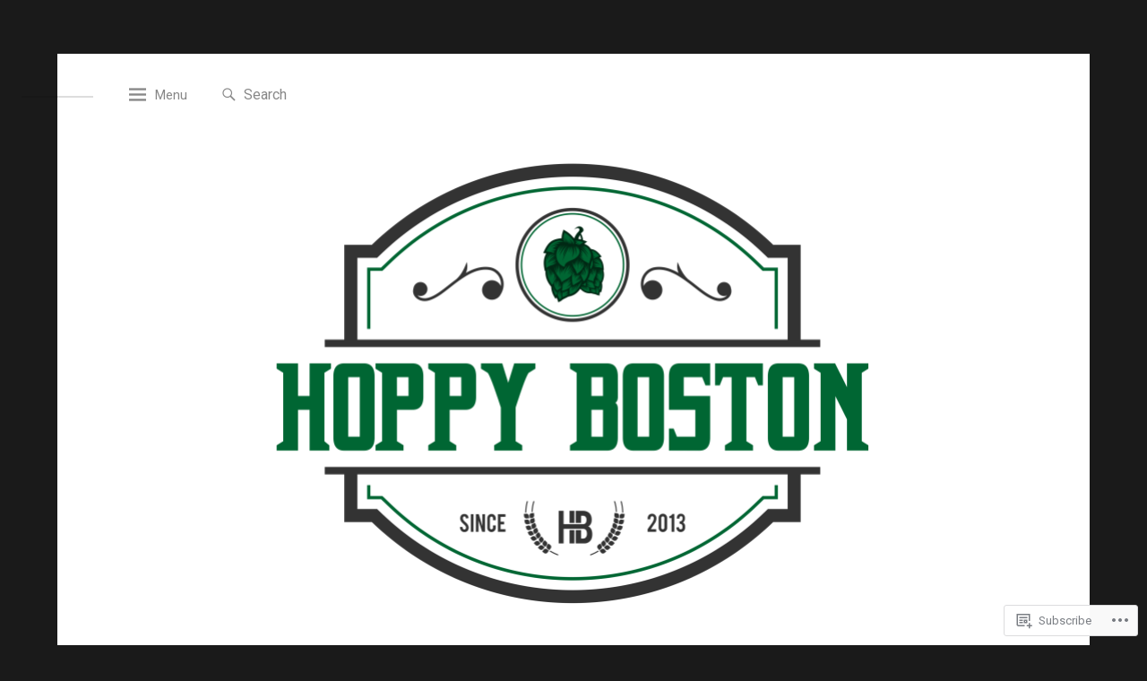

--- FILE ---
content_type: text/html; charset=UTF-8
request_url: https://hoppyboston.com/tag/devils-purse/
body_size: 21927
content:
<!DOCTYPE html>
<html lang="en">
<head>
<meta charset="UTF-8">
<meta name="viewport" content="width=device-width, initial-scale=1">
<link rel="profile" href="http://gmpg.org/xfn/11">

<title>Devil&#8217;s Purse &#8211; Hoppy Boston</title>
<meta name='robots' content='max-image-preview:large' />

<!-- Async WordPress.com Remote Login -->
<script id="wpcom_remote_login_js">
var wpcom_remote_login_extra_auth = '';
function wpcom_remote_login_remove_dom_node_id( element_id ) {
	var dom_node = document.getElementById( element_id );
	if ( dom_node ) { dom_node.parentNode.removeChild( dom_node ); }
}
function wpcom_remote_login_remove_dom_node_classes( class_name ) {
	var dom_nodes = document.querySelectorAll( '.' + class_name );
	for ( var i = 0; i < dom_nodes.length; i++ ) {
		dom_nodes[ i ].parentNode.removeChild( dom_nodes[ i ] );
	}
}
function wpcom_remote_login_final_cleanup() {
	wpcom_remote_login_remove_dom_node_classes( "wpcom_remote_login_msg" );
	wpcom_remote_login_remove_dom_node_id( "wpcom_remote_login_key" );
	wpcom_remote_login_remove_dom_node_id( "wpcom_remote_login_validate" );
	wpcom_remote_login_remove_dom_node_id( "wpcom_remote_login_js" );
	wpcom_remote_login_remove_dom_node_id( "wpcom_request_access_iframe" );
	wpcom_remote_login_remove_dom_node_id( "wpcom_request_access_styles" );
}

// Watch for messages back from the remote login
window.addEventListener( "message", function( e ) {
	if ( e.origin === "https://r-login.wordpress.com" ) {
		var data = {};
		try {
			data = JSON.parse( e.data );
		} catch( e ) {
			wpcom_remote_login_final_cleanup();
			return;
		}

		if ( data.msg === 'LOGIN' ) {
			// Clean up the login check iframe
			wpcom_remote_login_remove_dom_node_id( "wpcom_remote_login_key" );

			var id_regex = new RegExp( /^[0-9]+$/ );
			var token_regex = new RegExp( /^.*|.*|.*$/ );
			if (
				token_regex.test( data.token )
				&& id_regex.test( data.wpcomid )
			) {
				// We have everything we need to ask for a login
				var script = document.createElement( "script" );
				script.setAttribute( "id", "wpcom_remote_login_validate" );
				script.src = '/remote-login.php?wpcom_remote_login=validate'
					+ '&wpcomid=' + data.wpcomid
					+ '&token=' + encodeURIComponent( data.token )
					+ '&host=' + window.location.protocol
					+ '//' + window.location.hostname
					+ '&postid=3966'
					+ '&is_singular=';
				document.body.appendChild( script );
			}

			return;
		}

		// Safari ITP, not logged in, so redirect
		if ( data.msg === 'LOGIN-REDIRECT' ) {
			window.location = 'https://wordpress.com/log-in?redirect_to=' + window.location.href;
			return;
		}

		// Safari ITP, storage access failed, remove the request
		if ( data.msg === 'LOGIN-REMOVE' ) {
			var css_zap = 'html { -webkit-transition: margin-top 1s; transition: margin-top 1s; } /* 9001 */ html { margin-top: 0 !important; } * html body { margin-top: 0 !important; } @media screen and ( max-width: 782px ) { html { margin-top: 0 !important; } * html body { margin-top: 0 !important; } }';
			var style_zap = document.createElement( 'style' );
			style_zap.type = 'text/css';
			style_zap.appendChild( document.createTextNode( css_zap ) );
			document.body.appendChild( style_zap );

			var e = document.getElementById( 'wpcom_request_access_iframe' );
			e.parentNode.removeChild( e );

			document.cookie = 'wordpress_com_login_access=denied; path=/; max-age=31536000';

			return;
		}

		// Safari ITP
		if ( data.msg === 'REQUEST_ACCESS' ) {
			console.log( 'request access: safari' );

			// Check ITP iframe enable/disable knob
			if ( wpcom_remote_login_extra_auth !== 'safari_itp_iframe' ) {
				return;
			}

			// If we are in a "private window" there is no ITP.
			var private_window = false;
			try {
				var opendb = window.openDatabase( null, null, null, null );
			} catch( e ) {
				private_window = true;
			}

			if ( private_window ) {
				console.log( 'private window' );
				return;
			}

			var iframe = document.createElement( 'iframe' );
			iframe.id = 'wpcom_request_access_iframe';
			iframe.setAttribute( 'scrolling', 'no' );
			iframe.setAttribute( 'sandbox', 'allow-storage-access-by-user-activation allow-scripts allow-same-origin allow-top-navigation-by-user-activation' );
			iframe.src = 'https://r-login.wordpress.com/remote-login.php?wpcom_remote_login=request_access&origin=' + encodeURIComponent( data.origin ) + '&wpcomid=' + encodeURIComponent( data.wpcomid );

			var css = 'html { -webkit-transition: margin-top 1s; transition: margin-top 1s; } /* 9001 */ html { margin-top: 46px !important; } * html body { margin-top: 46px !important; } @media screen and ( max-width: 660px ) { html { margin-top: 71px !important; } * html body { margin-top: 71px !important; } #wpcom_request_access_iframe { display: block; height: 71px !important; } } #wpcom_request_access_iframe { border: 0px; height: 46px; position: fixed; top: 0; left: 0; width: 100%; min-width: 100%; z-index: 99999; background: #23282d; } ';

			var style = document.createElement( 'style' );
			style.type = 'text/css';
			style.id = 'wpcom_request_access_styles';
			style.appendChild( document.createTextNode( css ) );
			document.body.appendChild( style );

			document.body.appendChild( iframe );
		}

		if ( data.msg === 'DONE' ) {
			wpcom_remote_login_final_cleanup();
		}
	}
}, false );

// Inject the remote login iframe after the page has had a chance to load
// more critical resources
window.addEventListener( "DOMContentLoaded", function( e ) {
	var iframe = document.createElement( "iframe" );
	iframe.style.display = "none";
	iframe.setAttribute( "scrolling", "no" );
	iframe.setAttribute( "id", "wpcom_remote_login_key" );
	iframe.src = "https://r-login.wordpress.com/remote-login.php"
		+ "?wpcom_remote_login=key"
		+ "&origin=aHR0cHM6Ly9ob3BweWJvc3Rvbi5jb20%3D"
		+ "&wpcomid=57592753"
		+ "&time=" + Math.floor( Date.now() / 1000 );
	document.body.appendChild( iframe );
}, false );
</script>
<link rel='dns-prefetch' href='//s0.wp.com' />
<link rel='dns-prefetch' href='//fonts-api.wp.com' />
<link rel="alternate" type="application/rss+xml" title="Hoppy Boston &raquo; Feed" href="https://hoppyboston.com/feed/" />
<link rel="alternate" type="application/rss+xml" title="Hoppy Boston &raquo; Comments Feed" href="https://hoppyboston.com/comments/feed/" />
<link rel="alternate" type="application/rss+xml" title="Hoppy Boston &raquo; Devil&#039;s Purse Tag Feed" href="https://hoppyboston.com/tag/devils-purse/feed/" />
	<script type="text/javascript">
		/* <![CDATA[ */
		function addLoadEvent(func) {
			var oldonload = window.onload;
			if (typeof window.onload != 'function') {
				window.onload = func;
			} else {
				window.onload = function () {
					oldonload();
					func();
				}
			}
		}
		/* ]]> */
	</script>
	<link crossorigin='anonymous' rel='stylesheet' id='all-css-0-1' href='/wp-content/mu-plugins/likes/jetpack-likes.css?m=1743883414i&cssminify=yes' type='text/css' media='all' />
<style id='wp-emoji-styles-inline-css'>

	img.wp-smiley, img.emoji {
		display: inline !important;
		border: none !important;
		box-shadow: none !important;
		height: 1em !important;
		width: 1em !important;
		margin: 0 0.07em !important;
		vertical-align: -0.1em !important;
		background: none !important;
		padding: 0 !important;
	}
/*# sourceURL=wp-emoji-styles-inline-css */
</style>
<link crossorigin='anonymous' rel='stylesheet' id='all-css-2-1' href='/wp-content/plugins/gutenberg-core/v22.4.0/build/styles/block-library/style.min.css?m=1768935615i&cssminify=yes' type='text/css' media='all' />
<style id='wp-block-library-inline-css'>
.has-text-align-justify {
	text-align:justify;
}
.has-text-align-justify{text-align:justify;}

/*# sourceURL=wp-block-library-inline-css */
</style><style id='global-styles-inline-css'>
:root{--wp--preset--aspect-ratio--square: 1;--wp--preset--aspect-ratio--4-3: 4/3;--wp--preset--aspect-ratio--3-4: 3/4;--wp--preset--aspect-ratio--3-2: 3/2;--wp--preset--aspect-ratio--2-3: 2/3;--wp--preset--aspect-ratio--16-9: 16/9;--wp--preset--aspect-ratio--9-16: 9/16;--wp--preset--color--black: #000000;--wp--preset--color--cyan-bluish-gray: #abb8c3;--wp--preset--color--white: #ffffff;--wp--preset--color--pale-pink: #f78da7;--wp--preset--color--vivid-red: #cf2e2e;--wp--preset--color--luminous-vivid-orange: #ff6900;--wp--preset--color--luminous-vivid-amber: #fcb900;--wp--preset--color--light-green-cyan: #7bdcb5;--wp--preset--color--vivid-green-cyan: #00d084;--wp--preset--color--pale-cyan-blue: #8ed1fc;--wp--preset--color--vivid-cyan-blue: #0693e3;--wp--preset--color--vivid-purple: #9b51e0;--wp--preset--gradient--vivid-cyan-blue-to-vivid-purple: linear-gradient(135deg,rgb(6,147,227) 0%,rgb(155,81,224) 100%);--wp--preset--gradient--light-green-cyan-to-vivid-green-cyan: linear-gradient(135deg,rgb(122,220,180) 0%,rgb(0,208,130) 100%);--wp--preset--gradient--luminous-vivid-amber-to-luminous-vivid-orange: linear-gradient(135deg,rgb(252,185,0) 0%,rgb(255,105,0) 100%);--wp--preset--gradient--luminous-vivid-orange-to-vivid-red: linear-gradient(135deg,rgb(255,105,0) 0%,rgb(207,46,46) 100%);--wp--preset--gradient--very-light-gray-to-cyan-bluish-gray: linear-gradient(135deg,rgb(238,238,238) 0%,rgb(169,184,195) 100%);--wp--preset--gradient--cool-to-warm-spectrum: linear-gradient(135deg,rgb(74,234,220) 0%,rgb(151,120,209) 20%,rgb(207,42,186) 40%,rgb(238,44,130) 60%,rgb(251,105,98) 80%,rgb(254,248,76) 100%);--wp--preset--gradient--blush-light-purple: linear-gradient(135deg,rgb(255,206,236) 0%,rgb(152,150,240) 100%);--wp--preset--gradient--blush-bordeaux: linear-gradient(135deg,rgb(254,205,165) 0%,rgb(254,45,45) 50%,rgb(107,0,62) 100%);--wp--preset--gradient--luminous-dusk: linear-gradient(135deg,rgb(255,203,112) 0%,rgb(199,81,192) 50%,rgb(65,88,208) 100%);--wp--preset--gradient--pale-ocean: linear-gradient(135deg,rgb(255,245,203) 0%,rgb(182,227,212) 50%,rgb(51,167,181) 100%);--wp--preset--gradient--electric-grass: linear-gradient(135deg,rgb(202,248,128) 0%,rgb(113,206,126) 100%);--wp--preset--gradient--midnight: linear-gradient(135deg,rgb(2,3,129) 0%,rgb(40,116,252) 100%);--wp--preset--font-size--small: 13px;--wp--preset--font-size--medium: 20px;--wp--preset--font-size--large: 36px;--wp--preset--font-size--x-large: 42px;--wp--preset--font-family--albert-sans: 'Albert Sans', sans-serif;--wp--preset--font-family--alegreya: Alegreya, serif;--wp--preset--font-family--arvo: Arvo, serif;--wp--preset--font-family--bodoni-moda: 'Bodoni Moda', serif;--wp--preset--font-family--bricolage-grotesque: 'Bricolage Grotesque', sans-serif;--wp--preset--font-family--cabin: Cabin, sans-serif;--wp--preset--font-family--chivo: Chivo, sans-serif;--wp--preset--font-family--commissioner: Commissioner, sans-serif;--wp--preset--font-family--cormorant: Cormorant, serif;--wp--preset--font-family--courier-prime: 'Courier Prime', monospace;--wp--preset--font-family--crimson-pro: 'Crimson Pro', serif;--wp--preset--font-family--dm-mono: 'DM Mono', monospace;--wp--preset--font-family--dm-sans: 'DM Sans', sans-serif;--wp--preset--font-family--dm-serif-display: 'DM Serif Display', serif;--wp--preset--font-family--domine: Domine, serif;--wp--preset--font-family--eb-garamond: 'EB Garamond', serif;--wp--preset--font-family--epilogue: Epilogue, sans-serif;--wp--preset--font-family--fahkwang: Fahkwang, sans-serif;--wp--preset--font-family--figtree: Figtree, sans-serif;--wp--preset--font-family--fira-sans: 'Fira Sans', sans-serif;--wp--preset--font-family--fjalla-one: 'Fjalla One', sans-serif;--wp--preset--font-family--fraunces: Fraunces, serif;--wp--preset--font-family--gabarito: Gabarito, system-ui;--wp--preset--font-family--ibm-plex-mono: 'IBM Plex Mono', monospace;--wp--preset--font-family--ibm-plex-sans: 'IBM Plex Sans', sans-serif;--wp--preset--font-family--ibarra-real-nova: 'Ibarra Real Nova', serif;--wp--preset--font-family--instrument-serif: 'Instrument Serif', serif;--wp--preset--font-family--inter: Inter, sans-serif;--wp--preset--font-family--josefin-sans: 'Josefin Sans', sans-serif;--wp--preset--font-family--jost: Jost, sans-serif;--wp--preset--font-family--libre-baskerville: 'Libre Baskerville', serif;--wp--preset--font-family--libre-franklin: 'Libre Franklin', sans-serif;--wp--preset--font-family--literata: Literata, serif;--wp--preset--font-family--lora: Lora, serif;--wp--preset--font-family--merriweather: Merriweather, serif;--wp--preset--font-family--montserrat: Montserrat, sans-serif;--wp--preset--font-family--newsreader: Newsreader, serif;--wp--preset--font-family--noto-sans-mono: 'Noto Sans Mono', sans-serif;--wp--preset--font-family--nunito: Nunito, sans-serif;--wp--preset--font-family--open-sans: 'Open Sans', sans-serif;--wp--preset--font-family--overpass: Overpass, sans-serif;--wp--preset--font-family--pt-serif: 'PT Serif', serif;--wp--preset--font-family--petrona: Petrona, serif;--wp--preset--font-family--piazzolla: Piazzolla, serif;--wp--preset--font-family--playfair-display: 'Playfair Display', serif;--wp--preset--font-family--plus-jakarta-sans: 'Plus Jakarta Sans', sans-serif;--wp--preset--font-family--poppins: Poppins, sans-serif;--wp--preset--font-family--raleway: Raleway, sans-serif;--wp--preset--font-family--roboto: Roboto, sans-serif;--wp--preset--font-family--roboto-slab: 'Roboto Slab', serif;--wp--preset--font-family--rubik: Rubik, sans-serif;--wp--preset--font-family--rufina: Rufina, serif;--wp--preset--font-family--sora: Sora, sans-serif;--wp--preset--font-family--source-sans-3: 'Source Sans 3', sans-serif;--wp--preset--font-family--source-serif-4: 'Source Serif 4', serif;--wp--preset--font-family--space-mono: 'Space Mono', monospace;--wp--preset--font-family--syne: Syne, sans-serif;--wp--preset--font-family--texturina: Texturina, serif;--wp--preset--font-family--urbanist: Urbanist, sans-serif;--wp--preset--font-family--work-sans: 'Work Sans', sans-serif;--wp--preset--spacing--20: 0.44rem;--wp--preset--spacing--30: 0.67rem;--wp--preset--spacing--40: 1rem;--wp--preset--spacing--50: 1.5rem;--wp--preset--spacing--60: 2.25rem;--wp--preset--spacing--70: 3.38rem;--wp--preset--spacing--80: 5.06rem;--wp--preset--shadow--natural: 6px 6px 9px rgba(0, 0, 0, 0.2);--wp--preset--shadow--deep: 12px 12px 50px rgba(0, 0, 0, 0.4);--wp--preset--shadow--sharp: 6px 6px 0px rgba(0, 0, 0, 0.2);--wp--preset--shadow--outlined: 6px 6px 0px -3px rgb(255, 255, 255), 6px 6px rgb(0, 0, 0);--wp--preset--shadow--crisp: 6px 6px 0px rgb(0, 0, 0);}:where(body) { margin: 0; }:where(.is-layout-flex){gap: 0.5em;}:where(.is-layout-grid){gap: 0.5em;}body .is-layout-flex{display: flex;}.is-layout-flex{flex-wrap: wrap;align-items: center;}.is-layout-flex > :is(*, div){margin: 0;}body .is-layout-grid{display: grid;}.is-layout-grid > :is(*, div){margin: 0;}body{padding-top: 0px;padding-right: 0px;padding-bottom: 0px;padding-left: 0px;}:root :where(.wp-element-button, .wp-block-button__link){background-color: #32373c;border-width: 0;color: #fff;font-family: inherit;font-size: inherit;font-style: inherit;font-weight: inherit;letter-spacing: inherit;line-height: inherit;padding-top: calc(0.667em + 2px);padding-right: calc(1.333em + 2px);padding-bottom: calc(0.667em + 2px);padding-left: calc(1.333em + 2px);text-decoration: none;text-transform: inherit;}.has-black-color{color: var(--wp--preset--color--black) !important;}.has-cyan-bluish-gray-color{color: var(--wp--preset--color--cyan-bluish-gray) !important;}.has-white-color{color: var(--wp--preset--color--white) !important;}.has-pale-pink-color{color: var(--wp--preset--color--pale-pink) !important;}.has-vivid-red-color{color: var(--wp--preset--color--vivid-red) !important;}.has-luminous-vivid-orange-color{color: var(--wp--preset--color--luminous-vivid-orange) !important;}.has-luminous-vivid-amber-color{color: var(--wp--preset--color--luminous-vivid-amber) !important;}.has-light-green-cyan-color{color: var(--wp--preset--color--light-green-cyan) !important;}.has-vivid-green-cyan-color{color: var(--wp--preset--color--vivid-green-cyan) !important;}.has-pale-cyan-blue-color{color: var(--wp--preset--color--pale-cyan-blue) !important;}.has-vivid-cyan-blue-color{color: var(--wp--preset--color--vivid-cyan-blue) !important;}.has-vivid-purple-color{color: var(--wp--preset--color--vivid-purple) !important;}.has-black-background-color{background-color: var(--wp--preset--color--black) !important;}.has-cyan-bluish-gray-background-color{background-color: var(--wp--preset--color--cyan-bluish-gray) !important;}.has-white-background-color{background-color: var(--wp--preset--color--white) !important;}.has-pale-pink-background-color{background-color: var(--wp--preset--color--pale-pink) !important;}.has-vivid-red-background-color{background-color: var(--wp--preset--color--vivid-red) !important;}.has-luminous-vivid-orange-background-color{background-color: var(--wp--preset--color--luminous-vivid-orange) !important;}.has-luminous-vivid-amber-background-color{background-color: var(--wp--preset--color--luminous-vivid-amber) !important;}.has-light-green-cyan-background-color{background-color: var(--wp--preset--color--light-green-cyan) !important;}.has-vivid-green-cyan-background-color{background-color: var(--wp--preset--color--vivid-green-cyan) !important;}.has-pale-cyan-blue-background-color{background-color: var(--wp--preset--color--pale-cyan-blue) !important;}.has-vivid-cyan-blue-background-color{background-color: var(--wp--preset--color--vivid-cyan-blue) !important;}.has-vivid-purple-background-color{background-color: var(--wp--preset--color--vivid-purple) !important;}.has-black-border-color{border-color: var(--wp--preset--color--black) !important;}.has-cyan-bluish-gray-border-color{border-color: var(--wp--preset--color--cyan-bluish-gray) !important;}.has-white-border-color{border-color: var(--wp--preset--color--white) !important;}.has-pale-pink-border-color{border-color: var(--wp--preset--color--pale-pink) !important;}.has-vivid-red-border-color{border-color: var(--wp--preset--color--vivid-red) !important;}.has-luminous-vivid-orange-border-color{border-color: var(--wp--preset--color--luminous-vivid-orange) !important;}.has-luminous-vivid-amber-border-color{border-color: var(--wp--preset--color--luminous-vivid-amber) !important;}.has-light-green-cyan-border-color{border-color: var(--wp--preset--color--light-green-cyan) !important;}.has-vivid-green-cyan-border-color{border-color: var(--wp--preset--color--vivid-green-cyan) !important;}.has-pale-cyan-blue-border-color{border-color: var(--wp--preset--color--pale-cyan-blue) !important;}.has-vivid-cyan-blue-border-color{border-color: var(--wp--preset--color--vivid-cyan-blue) !important;}.has-vivid-purple-border-color{border-color: var(--wp--preset--color--vivid-purple) !important;}.has-vivid-cyan-blue-to-vivid-purple-gradient-background{background: var(--wp--preset--gradient--vivid-cyan-blue-to-vivid-purple) !important;}.has-light-green-cyan-to-vivid-green-cyan-gradient-background{background: var(--wp--preset--gradient--light-green-cyan-to-vivid-green-cyan) !important;}.has-luminous-vivid-amber-to-luminous-vivid-orange-gradient-background{background: var(--wp--preset--gradient--luminous-vivid-amber-to-luminous-vivid-orange) !important;}.has-luminous-vivid-orange-to-vivid-red-gradient-background{background: var(--wp--preset--gradient--luminous-vivid-orange-to-vivid-red) !important;}.has-very-light-gray-to-cyan-bluish-gray-gradient-background{background: var(--wp--preset--gradient--very-light-gray-to-cyan-bluish-gray) !important;}.has-cool-to-warm-spectrum-gradient-background{background: var(--wp--preset--gradient--cool-to-warm-spectrum) !important;}.has-blush-light-purple-gradient-background{background: var(--wp--preset--gradient--blush-light-purple) !important;}.has-blush-bordeaux-gradient-background{background: var(--wp--preset--gradient--blush-bordeaux) !important;}.has-luminous-dusk-gradient-background{background: var(--wp--preset--gradient--luminous-dusk) !important;}.has-pale-ocean-gradient-background{background: var(--wp--preset--gradient--pale-ocean) !important;}.has-electric-grass-gradient-background{background: var(--wp--preset--gradient--electric-grass) !important;}.has-midnight-gradient-background{background: var(--wp--preset--gradient--midnight) !important;}.has-small-font-size{font-size: var(--wp--preset--font-size--small) !important;}.has-medium-font-size{font-size: var(--wp--preset--font-size--medium) !important;}.has-large-font-size{font-size: var(--wp--preset--font-size--large) !important;}.has-x-large-font-size{font-size: var(--wp--preset--font-size--x-large) !important;}.has-albert-sans-font-family{font-family: var(--wp--preset--font-family--albert-sans) !important;}.has-alegreya-font-family{font-family: var(--wp--preset--font-family--alegreya) !important;}.has-arvo-font-family{font-family: var(--wp--preset--font-family--arvo) !important;}.has-bodoni-moda-font-family{font-family: var(--wp--preset--font-family--bodoni-moda) !important;}.has-bricolage-grotesque-font-family{font-family: var(--wp--preset--font-family--bricolage-grotesque) !important;}.has-cabin-font-family{font-family: var(--wp--preset--font-family--cabin) !important;}.has-chivo-font-family{font-family: var(--wp--preset--font-family--chivo) !important;}.has-commissioner-font-family{font-family: var(--wp--preset--font-family--commissioner) !important;}.has-cormorant-font-family{font-family: var(--wp--preset--font-family--cormorant) !important;}.has-courier-prime-font-family{font-family: var(--wp--preset--font-family--courier-prime) !important;}.has-crimson-pro-font-family{font-family: var(--wp--preset--font-family--crimson-pro) !important;}.has-dm-mono-font-family{font-family: var(--wp--preset--font-family--dm-mono) !important;}.has-dm-sans-font-family{font-family: var(--wp--preset--font-family--dm-sans) !important;}.has-dm-serif-display-font-family{font-family: var(--wp--preset--font-family--dm-serif-display) !important;}.has-domine-font-family{font-family: var(--wp--preset--font-family--domine) !important;}.has-eb-garamond-font-family{font-family: var(--wp--preset--font-family--eb-garamond) !important;}.has-epilogue-font-family{font-family: var(--wp--preset--font-family--epilogue) !important;}.has-fahkwang-font-family{font-family: var(--wp--preset--font-family--fahkwang) !important;}.has-figtree-font-family{font-family: var(--wp--preset--font-family--figtree) !important;}.has-fira-sans-font-family{font-family: var(--wp--preset--font-family--fira-sans) !important;}.has-fjalla-one-font-family{font-family: var(--wp--preset--font-family--fjalla-one) !important;}.has-fraunces-font-family{font-family: var(--wp--preset--font-family--fraunces) !important;}.has-gabarito-font-family{font-family: var(--wp--preset--font-family--gabarito) !important;}.has-ibm-plex-mono-font-family{font-family: var(--wp--preset--font-family--ibm-plex-mono) !important;}.has-ibm-plex-sans-font-family{font-family: var(--wp--preset--font-family--ibm-plex-sans) !important;}.has-ibarra-real-nova-font-family{font-family: var(--wp--preset--font-family--ibarra-real-nova) !important;}.has-instrument-serif-font-family{font-family: var(--wp--preset--font-family--instrument-serif) !important;}.has-inter-font-family{font-family: var(--wp--preset--font-family--inter) !important;}.has-josefin-sans-font-family{font-family: var(--wp--preset--font-family--josefin-sans) !important;}.has-jost-font-family{font-family: var(--wp--preset--font-family--jost) !important;}.has-libre-baskerville-font-family{font-family: var(--wp--preset--font-family--libre-baskerville) !important;}.has-libre-franklin-font-family{font-family: var(--wp--preset--font-family--libre-franklin) !important;}.has-literata-font-family{font-family: var(--wp--preset--font-family--literata) !important;}.has-lora-font-family{font-family: var(--wp--preset--font-family--lora) !important;}.has-merriweather-font-family{font-family: var(--wp--preset--font-family--merriweather) !important;}.has-montserrat-font-family{font-family: var(--wp--preset--font-family--montserrat) !important;}.has-newsreader-font-family{font-family: var(--wp--preset--font-family--newsreader) !important;}.has-noto-sans-mono-font-family{font-family: var(--wp--preset--font-family--noto-sans-mono) !important;}.has-nunito-font-family{font-family: var(--wp--preset--font-family--nunito) !important;}.has-open-sans-font-family{font-family: var(--wp--preset--font-family--open-sans) !important;}.has-overpass-font-family{font-family: var(--wp--preset--font-family--overpass) !important;}.has-pt-serif-font-family{font-family: var(--wp--preset--font-family--pt-serif) !important;}.has-petrona-font-family{font-family: var(--wp--preset--font-family--petrona) !important;}.has-piazzolla-font-family{font-family: var(--wp--preset--font-family--piazzolla) !important;}.has-playfair-display-font-family{font-family: var(--wp--preset--font-family--playfair-display) !important;}.has-plus-jakarta-sans-font-family{font-family: var(--wp--preset--font-family--plus-jakarta-sans) !important;}.has-poppins-font-family{font-family: var(--wp--preset--font-family--poppins) !important;}.has-raleway-font-family{font-family: var(--wp--preset--font-family--raleway) !important;}.has-roboto-font-family{font-family: var(--wp--preset--font-family--roboto) !important;}.has-roboto-slab-font-family{font-family: var(--wp--preset--font-family--roboto-slab) !important;}.has-rubik-font-family{font-family: var(--wp--preset--font-family--rubik) !important;}.has-rufina-font-family{font-family: var(--wp--preset--font-family--rufina) !important;}.has-sora-font-family{font-family: var(--wp--preset--font-family--sora) !important;}.has-source-sans-3-font-family{font-family: var(--wp--preset--font-family--source-sans-3) !important;}.has-source-serif-4-font-family{font-family: var(--wp--preset--font-family--source-serif-4) !important;}.has-space-mono-font-family{font-family: var(--wp--preset--font-family--space-mono) !important;}.has-syne-font-family{font-family: var(--wp--preset--font-family--syne) !important;}.has-texturina-font-family{font-family: var(--wp--preset--font-family--texturina) !important;}.has-urbanist-font-family{font-family: var(--wp--preset--font-family--urbanist) !important;}.has-work-sans-font-family{font-family: var(--wp--preset--font-family--work-sans) !important;}
/*# sourceURL=global-styles-inline-css */
</style>

<style id='classic-theme-styles-inline-css'>
.wp-block-button__link{background-color:#32373c;border-radius:9999px;box-shadow:none;color:#fff;font-size:1.125em;padding:calc(.667em + 2px) calc(1.333em + 2px);text-decoration:none}.wp-block-file__button{background:#32373c;color:#fff}.wp-block-accordion-heading{margin:0}.wp-block-accordion-heading__toggle{background-color:inherit!important;color:inherit!important}.wp-block-accordion-heading__toggle:not(:focus-visible){outline:none}.wp-block-accordion-heading__toggle:focus,.wp-block-accordion-heading__toggle:hover{background-color:inherit!important;border:none;box-shadow:none;color:inherit;padding:var(--wp--preset--spacing--20,1em) 0;text-decoration:none}.wp-block-accordion-heading__toggle:focus-visible{outline:auto;outline-offset:0}
/*# sourceURL=/wp-content/plugins/gutenberg-core/v22.4.0/build/styles/block-library/classic.min.css */
</style>
<link crossorigin='anonymous' rel='stylesheet' id='all-css-4-1' href='/_static/??-eJyFjtEKwjAMRX/INnROthfxU6TrwuzWtKXpHP69HQ4VFH0JSTjnJrBEYYLP6DNENw/WM5jQuWAmhkqqVirBlqJDkfAqa+gt5ychON8cSsO8g7cgmsUrK2HZU9R5JQh7q9EhFeyXtsTiiK6LCZlFqWRnEvlSRP7wHmvYKOByy2oHf38bMUdtpm0GCsHD2XoDA3pMthj8vV1DT3RUzWFftXWj6vEOEgZ5qg==&cssminify=yes' type='text/css' media='all' />
<style id='spatial-style-inline-css'>
.posted-on, .byline { clip: rect(1px, 1px, 1px, 1px); height: 1px; position: absolute; overflow: hidden; width: 1px; }
/*# sourceURL=spatial-style-inline-css */
</style>
<link rel='stylesheet' id='spatial-fonts-css' href='https://fonts-api.wp.com/css?family=Roboto%3A300%2C400%2C400italic%2C700%2C700italic&#038;subset=latin%2Clatin-ext' media='all' />
<style id='jetpack_facebook_likebox-inline-css'>
.widget_facebook_likebox {
	overflow: hidden;
}

/*# sourceURL=/wp-content/mu-plugins/jetpack-plugin/moon/modules/widgets/facebook-likebox/style.css */
</style>
<link crossorigin='anonymous' rel='stylesheet' id='all-css-8-1' href='/_static/??-eJzTLy/QTc7PK0nNK9HPLdUtyClNz8wr1i9KTcrJTwcy0/WTi5G5ekCujj52Temp+bo5+cmJJZn5eSgc3bScxMwikFb7XFtDE1NLExMLc0OTLACohS2q&cssminify=yes' type='text/css' media='all' />
<style id='jetpack-global-styles-frontend-style-inline-css'>
:root { --font-headings: unset; --font-base: unset; --font-headings-default: -apple-system,BlinkMacSystemFont,"Segoe UI",Roboto,Oxygen-Sans,Ubuntu,Cantarell,"Helvetica Neue",sans-serif; --font-base-default: -apple-system,BlinkMacSystemFont,"Segoe UI",Roboto,Oxygen-Sans,Ubuntu,Cantarell,"Helvetica Neue",sans-serif;}
/*# sourceURL=jetpack-global-styles-frontend-style-inline-css */
</style>
<link crossorigin='anonymous' rel='stylesheet' id='all-css-10-1' href='/_static/??-eJyNjcEKwjAQRH/IuFRT6kX8FNkmS5K6yQY3Qfx7bfEiXrwM82B4A49qnJRGpUHupnIPqSgs1Cq624chi6zhO5OCRryTR++fW00l7J3qDv43XVNxoOISsmEJol/wY2uR8vs3WggsM/I6uOTzMI3Hw8lOg11eUT1JKA==&cssminify=yes' type='text/css' media='all' />
<script type="text/javascript" id="wpcom-actionbar-placeholder-js-extra">
/* <![CDATA[ */
var actionbardata = {"siteID":"57592753","postID":"0","siteURL":"https://hoppyboston.com","xhrURL":"https://hoppyboston.com/wp-admin/admin-ajax.php","nonce":"517de47012","isLoggedIn":"","statusMessage":"","subsEmailDefault":"instantly","proxyScriptUrl":"https://s0.wp.com/wp-content/js/wpcom-proxy-request.js?m=1513050504i&amp;ver=20211021","i18n":{"followedText":"New posts from this site will now appear in your \u003Ca href=\"https://wordpress.com/reader\"\u003EReader\u003C/a\u003E","foldBar":"Collapse this bar","unfoldBar":"Expand this bar","shortLinkCopied":"Shortlink copied to clipboard."}};
//# sourceURL=wpcom-actionbar-placeholder-js-extra
/* ]]> */
</script>
<script type="text/javascript" id="jetpack-mu-wpcom-settings-js-before">
/* <![CDATA[ */
var JETPACK_MU_WPCOM_SETTINGS = {"assetsUrl":"https://s0.wp.com/wp-content/mu-plugins/jetpack-mu-wpcom-plugin/moon/jetpack_vendor/automattic/jetpack-mu-wpcom/src/build/"};
//# sourceURL=jetpack-mu-wpcom-settings-js-before
/* ]]> */
</script>
<script crossorigin='anonymous' type='text/javascript'  src='/_static/??-eJzTLy/QTc7PK0nNK9HPKtYvyinRLSjKr6jUyyrW0QfKZeYl55SmpBaDJLMKS1OLKqGUXm5mHkFFurmZ6UWJJalQxfa5tobmRgamxgZmFpZZACbyLJI='></script>
<script type="text/javascript" id="rlt-proxy-js-after">
/* <![CDATA[ */
	rltInitialize( {"token":null,"iframeOrigins":["https:\/\/widgets.wp.com"]} );
//# sourceURL=rlt-proxy-js-after
/* ]]> */
</script>
<link rel="EditURI" type="application/rsd+xml" title="RSD" href="https://hoppyboston.wordpress.com/xmlrpc.php?rsd" />
<meta name="generator" content="WordPress.com" />
		<!-- Custom Logo: hide header text -->
		<style id="custom-logo-css" type="text/css">
			.site-title, .site-description {
				position: absolute;
				clip-path: inset(50%);
			}
		</style>
		
<!-- Jetpack Open Graph Tags -->
<meta property="og:type" content="website" />
<meta property="og:title" content="Devil&#8217;s Purse &#8211; Hoppy Boston" />
<meta property="og:url" content="https://hoppyboston.com/tag/devils-purse/" />
<meta property="og:site_name" content="Hoppy Boston" />
<meta property="og:image" content="https://hoppyboston.com/wp-content/uploads/2017/10/hoppy-boston-1.jpg?w=200" />
<meta property="og:image:width" content="200" />
<meta property="og:image:height" content="200" />
<meta property="og:image:alt" content="" />
<meta property="og:locale" content="en_US" />

<!-- End Jetpack Open Graph Tags -->
<link rel='openid.server' href='https://hoppyboston.com/?openidserver=1' />
<link rel='openid.delegate' href='https://hoppyboston.com/' />
<link rel="search" type="application/opensearchdescription+xml" href="https://hoppyboston.com/osd.xml" title="Hoppy Boston" />
<link rel="search" type="application/opensearchdescription+xml" href="https://s1.wp.com/opensearch.xml" title="WordPress.com" />
<meta name="theme-color" content="#1a1a1a" />
		<style type="text/css">
			.recentcomments a {
				display: inline !important;
				padding: 0 !important;
				margin: 0 !important;
			}

			table.recentcommentsavatartop img.avatar, table.recentcommentsavatarend img.avatar {
				border: 0px;
				margin: 0;
			}

			table.recentcommentsavatartop a, table.recentcommentsavatarend a {
				border: 0px !important;
				background-color: transparent !important;
			}

			td.recentcommentsavatarend, td.recentcommentsavatartop {
				padding: 0px 0px 1px 0px;
				margin: 0px;
			}

			td.recentcommentstextend {
				border: none !important;
				padding: 0px 0px 2px 10px;
			}

			.rtl td.recentcommentstextend {
				padding: 0px 10px 2px 0px;
			}

			td.recentcommentstexttop {
				border: none;
				padding: 0px 0px 0px 10px;
			}

			.rtl td.recentcommentstexttop {
				padding: 0px 10px 0px 0px;
			}
		</style>
		<meta name="description" content="Posts about Devil&#8217;s Purse written by ryanbrawn" />
<style type="text/css" id="custom-background-css">
body.custom-background { background-color: #1a1a1a; }
</style>
	<style type="text/css" id="custom-colors-css">body { background-color: #1a1a1a;}
blockquote:before, th, a, .social-links a:hover:before, .menu-toggle:hover, .search-submit:hover, .widget-title, .comment-author .fn, .comment-author .fn a, #infinite-handle span, .menu-toggled .menu-toggle:before { color: #222222;}
.comment-reply-title, .comments-title, .comment-form, .comment-metadata a, .entry-meta, .entry-meta a, .search-results .page-title, .archive .page-title, .blog-title, .entry-footer, .entry-footer a, .post-navigation .nav-label { color: #878787;}
</style>
<link rel="icon" href="https://hoppyboston.com/wp-content/uploads/2017/10/hoppy-boston-1.jpg?w=32" sizes="32x32" />
<link rel="icon" href="https://hoppyboston.com/wp-content/uploads/2017/10/hoppy-boston-1.jpg?w=192" sizes="192x192" />
<link rel="apple-touch-icon" href="https://hoppyboston.com/wp-content/uploads/2017/10/hoppy-boston-1.jpg?w=180" />
<meta name="msapplication-TileImage" content="https://hoppyboston.com/wp-content/uploads/2017/10/hoppy-boston-1.jpg?w=270" />
<!-- Jetpack Google Analytics -->
			<script type='text/javascript'>
				var _gaq = _gaq || [];
				_gaq.push(['_setAccount', 'UA-150848746-1']);
_gaq.push(['_trackPageview']);
				(function() {
					var ga = document.createElement('script'); ga.type = 'text/javascript'; ga.async = true;
					ga.src = ('https:' === document.location.protocol ? 'https://ssl' : 'http://www') + '.google-analytics.com/ga.js';
					var s = document.getElementsByTagName('script')[0]; s.parentNode.insertBefore(ga, s);
				})();
			</script>
			<!-- End Jetpack Google Analytics -->
<link crossorigin='anonymous' rel='stylesheet' id='all-css-0-3' href='/_static/??-eJyNjMEKgzAQBX9Ifdha9CJ+StF1KdFkN7gJ+X0RbM89zjAMSqxJJbEkhFxHnz9ODBunONN+M4Kq4O2EsHil3WDFRT4aMqvw/yHomj0baD40G/tf9BXXcApj27+ej6Hr2247ASkBO20=&cssminify=yes' type='text/css' media='all' />
</head>

<body class="archive tag tag-devils-purse tag-88955398 custom-background wp-custom-logo wp-theme-premiumspatial customizer-styles-applied hfeed jetpack-reblog-enabled date-hidden author-hidden custom-colors">
<div id="page" class="site">
	<div class="site-inner">
		<a class="skip-link screen-reader-text" href="#content">Skip to content</a>

		<header id="masthead" class="site-header" role="banner">
			<div class="site-branding">
				<a href="https://hoppyboston.com/" class="custom-logo-link" rel="home"><img width="680" height="495" src="https://hoppyboston.com/wp-content/uploads/2017/10/cropped-hoppy-boston-112.png" class="custom-logo" alt="Hoppy Boston" decoding="async" srcset="https://hoppyboston.com/wp-content/uploads/2017/10/cropped-hoppy-boston-112.png?w=680&amp;h=495 680w, https://hoppyboston.com/wp-content/uploads/2017/10/cropped-hoppy-boston-112.png?w=1360&amp;h=990 1360w, https://hoppyboston.com/wp-content/uploads/2017/10/cropped-hoppy-boston-112.png?w=150&amp;h=109 150w, https://hoppyboston.com/wp-content/uploads/2017/10/cropped-hoppy-boston-112.png?w=300&amp;h=218 300w, https://hoppyboston.com/wp-content/uploads/2017/10/cropped-hoppy-boston-112.png?w=768&amp;h=559 768w, https://hoppyboston.com/wp-content/uploads/2017/10/cropped-hoppy-boston-112.png?w=1024&amp;h=745 1024w" sizes="(max-width: 680px) 100vw, 680px" data-attachment-id="10309" data-permalink="https://hoppyboston.com/cropped-hoppy-boston-112-png/" data-orig-file="https://hoppyboston.com/wp-content/uploads/2017/10/cropped-hoppy-boston-112.png" data-orig-size="3602,2622" data-comments-opened="1" data-image-meta="{&quot;aperture&quot;:&quot;0&quot;,&quot;credit&quot;:&quot;&quot;,&quot;camera&quot;:&quot;&quot;,&quot;caption&quot;:&quot;&quot;,&quot;created_timestamp&quot;:&quot;0&quot;,&quot;copyright&quot;:&quot;&quot;,&quot;focal_length&quot;:&quot;0&quot;,&quot;iso&quot;:&quot;0&quot;,&quot;shutter_speed&quot;:&quot;0&quot;,&quot;title&quot;:&quot;&quot;,&quot;orientation&quot;:&quot;0&quot;}" data-image-title="cropped-hoppy-boston-112.png" data-image-description="&lt;p&gt;https://hoppyboston.files.wordpress.com/2017/10/cropped-hoppy-boston-112.png&lt;/p&gt;
" data-image-caption="" data-medium-file="https://hoppyboston.com/wp-content/uploads/2017/10/cropped-hoppy-boston-112.png?w=300" data-large-file="https://hoppyboston.com/wp-content/uploads/2017/10/cropped-hoppy-boston-112.png?w=680" /></a>					<p class="site-title"><a href="https://hoppyboston.com/" rel="home">Hoppy Boston</a></p>
									<p class="site-description">Boston based blog for all things craft beer, including reviews of beers and beer bars.</p>
							</div><!-- .site-branding -->

			
			<div class="nav-toggles">
				
<form role="search" method="get" class="search-form" action="https://hoppyboston.com/">
	<button type="submit" class="search-submit"><span class="screen-reader-text">Search</span></button>

	<label>
		<span class="screen-reader-text">Search for:</span>
		<input type="search" class="search-field" placeholder="Search" value="" name="s" title="Search for:" />
	</label>
</form>
				<button class="menu-toggle" aria-controls="primary-menu" aria-expanded="false">
					<span class="menu-toggle-label">Menu</span>
				</button>
			</div><!-- .nav-toggles -->
		</header><!-- #masthead -->

		<div id="slide-out" class="slide-out" aria-expanded="false">
			<div id="primary-menu" class="menu"><ul>
<li class="page_item page-item-1"><a href="https://hoppyboston.com/about/">About</a></li>
<li class="page_item page-item-10202"><a href="https://hoppyboston.com/hoppy-boston-store/">Hoppy Boston Store</a></li>
<li class="page_item page-item-1635"><a href="https://hoppyboston.com/my-favorite-beers/">My Favorite Beers</a></li>
</ul></div>
		</div>
		<div id="content" class="site-content">

	<div id="primary" class="content-area">
		<main id="main" class="site-main" role="main">

		
			<header class="page-header">
				<h1 class="page-title">Tag: <span>Devil&#8217;s Purse</span></h1>			</header><!-- .page-header -->

			<div id="masonry" class="masonry">
			
<article id="post-3966" class="post-3966 post type-post status-publish format-standard hentry category-beer-review tag-devils-purse tag-saison">

	
	<div class="entry-body">
		<header class="entry-header">
						<div class="entry-meta">
				<span class="posted-on"><a href="https://hoppyboston.com/2016/04/19/devils-purse-skywave/" rel="bookmark"><time class="entry-date published updated" datetime="2016-04-19T23:55:35+00:00">April 19, 2016</time></a></span><span class="byline vcard author"><a class="url fn n" href="https://hoppyboston.com/author/ryanbrawn/">ryanbrawn</a></span>			</div><!-- .entry-meta -->
			<h3 class="entry-title"><a href="https://hoppyboston.com/2016/04/19/devils-purse-skywave/" rel="bookmark">Devil&#8217;s Purse Skywave</a></h3>		</header><!-- .entry-header -->

					<div class="entry-content">
				<p>One of the most recent breweries to start distributing to the Boston area is Devil&#8217;s Purse Brewing Company out of South Dennis, MA on Cape Cod. Devil&#8217;s Purse has a similar origin to most small breweries in the US, two friends started homebrewing as a hobby and it quickly became a passion and eventually a business. Devil&#8217;s [&hellip;]</p>
				<div class="continue-reading"><a href="https://hoppyboston.com/2016/04/19/devils-purse-skywave/" rel="bookmark">Continue Reading <span class="screen-reader-text">"Devil&#8217;s Purse Skywave"</span></a></div>			</div><!-- .entry-content -->
			</div><!-- .entry-body -->
</article><!-- #post-## -->
			</div><!-- .masonry -->

			
		</main><!-- #main -->
	</div><!-- #primary -->


		</div><!-- #content -->

		<footer id="colophon" class="site-footer" role="contentinfo">
							<div class="footer-wrap">
					<div class="footer-widgets">
													<div class="footer-widget-area">
								<section id="categories-3" class="widget widget_categories"><h2 class="widget-title">Categories</h2>
			<ul>
					<li class="cat-item cat-item-256"><a href="https://hoppyboston.com/category/about/">About</a>
</li>
	<li class="cat-item cat-item-32995957"><a href="https://hoppyboston.com/category/beer-bar-review/">Beer Bar Review</a>
</li>
	<li class="cat-item cat-item-18998402"><a href="https://hoppyboston.com/category/beer-misc/">Beer Misc.</a>
</li>
	<li class="cat-item cat-item-34128"><a href="https://hoppyboston.com/category/beer-of-the-month/">Beer of the Month</a>
</li>
	<li class="cat-item cat-item-115899"><a href="https://hoppyboston.com/category/beer-review/">Beer Review</a>
</li>
	<li class="cat-item cat-item-2523708"><a href="https://hoppyboston.com/category/best-beers/">Best Beers</a>
</li>
	<li class="cat-item cat-item-321498939"><a href="https://hoppyboston.com/category/brewery-overview/">Brewery Overview</a>
</li>
	<li class="cat-item cat-item-4769672"><a href="https://hoppyboston.com/category/brewery-tour/">Brewery Tour</a>
</li>
	<li class="cat-item cat-item-722544"><a href="https://hoppyboston.com/category/cooking-with-beer/">Cooking With Beer</a>
</li>
	<li class="cat-item cat-item-316953739"><a href="https://hoppyboston.com/category/head-to-head-beer-review/">Head to Head Beer Review</a>
</li>
	<li class="cat-item cat-item-116192370"><a href="https://hoppyboston.com/category/home-brew-recipe/">Home-brew recipe</a>
</li>
	<li class="cat-item cat-item-352"><a href="https://hoppyboston.com/category/opinion/">Opinion</a>
</li>
	<li class="cat-item cat-item-53885209"><a href="https://hoppyboston.com/category/random-beer-thoughts/">Random Beer Thoughts</a>
</li>
	<li class="cat-item cat-item-1"><a href="https://hoppyboston.com/category/uncategorized/">Uncategorized</a>
</li>
			</ul>

			</section><section id="wp_tag_cloud-2" class="widget wp_widget_tag_cloud"><h2 class="widget-title">Tags</h2><a href="https://hoppyboston.com/tag/5-star/" class="tag-cloud-link tag-link-73164 tag-link-position-1" style="font-size: 10.333333333333pt;" aria-label="5 star (8 items)">5 star</a>
<a href="https://hoppyboston.com/tag/aeronaut/" class="tag-cloud-link tag-link-6117977 tag-link-position-2" style="font-size: 10.333333333333pt;" aria-label="Aeronaut (8 items)">Aeronaut</a>
<a href="https://hoppyboston.com/tag/allagash/" class="tag-cloud-link tag-link-5291015 tag-link-position-3" style="font-size: 14.16pt;" aria-label="Allagash (22 items)">Allagash</a>
<a href="https://hoppyboston.com/tag/amber-ale/" class="tag-cloud-link tag-link-1129810 tag-link-position-4" style="font-size: 10.8pt;" aria-label="Amber Ale (9 items)">Amber Ale</a>
<a href="https://hoppyboston.com/tag/american-wheat/" class="tag-cloud-link tag-link-230870 tag-link-position-5" style="font-size: 11.173333333333pt;" aria-label="American Wheat (10 items)">American Wheat</a>
<a href="https://hoppyboston.com/tag/amorys-tomb/" class="tag-cloud-link tag-link-681759392 tag-link-position-6" style="font-size: 9.8666666666667pt;" aria-label="Amory&#039;s Tomb (7 items)">Amory&#039;s Tomb</a>
<a href="https://hoppyboston.com/tag/austin-st/" class="tag-cloud-link tag-link-32212258 tag-link-position-7" style="font-size: 8pt;" aria-label="Austin St (4 items)">Austin St</a>
<a href="https://hoppyboston.com/tag/backlash/" class="tag-cloud-link tag-link-265278 tag-link-position-8" style="font-size: 11.173333333333pt;" aria-label="Backlash (10 items)">Backlash</a>
<a href="https://hoppyboston.com/tag/baltic-porter/" class="tag-cloud-link tag-link-346489 tag-link-position-9" style="font-size: 8.7466666666667pt;" aria-label="Baltic Porter (5 items)">Baltic Porter</a>
<a href="https://hoppyboston.com/tag/banded-horn/" class="tag-cloud-link tag-link-157975826 tag-link-position-10" style="font-size: 8pt;" aria-label="Banded Horn (4 items)">Banded Horn</a>
<a href="https://hoppyboston.com/tag/barleywine/" class="tag-cloud-link tag-link-219625 tag-link-position-11" style="font-size: 8.7466666666667pt;" aria-label="Barleywine (5 items)">Barleywine</a>
<a href="https://hoppyboston.com/tag/battery-steele/" class="tag-cloud-link tag-link-44167292 tag-link-position-12" style="font-size: 8pt;" aria-label="Battery Steele (4 items)">Battery Steele</a>
<a href="https://hoppyboston.com/tag/baxter/" class="tag-cloud-link tag-link-219739 tag-link-position-13" style="font-size: 8pt;" aria-label="Baxter (4 items)">Baxter</a>
<a href="https://hoppyboston.com/tag/belgian-dark-ale/" class="tag-cloud-link tag-link-9187691 tag-link-position-14" style="font-size: 10.8pt;" aria-label="Belgian Dark Ale (9 items)">Belgian Dark Ale</a>
<a href="https://hoppyboston.com/tag/belgian-ipa/" class="tag-cloud-link tag-link-10388138 tag-link-position-15" style="font-size: 10.8pt;" aria-label="Belgian IPA (9 items)">Belgian IPA</a>
<a href="https://hoppyboston.com/tag/belgian-pale-ale/" class="tag-cloud-link tag-link-5766033 tag-link-position-16" style="font-size: 13.226666666667pt;" aria-label="Belgian pale ale (17 items)">Belgian pale ale</a>
<a href="https://hoppyboston.com/tag/bent-water/" class="tag-cloud-link tag-link-477951763 tag-link-position-17" style="font-size: 8.7466666666667pt;" aria-label="Bent Water (5 items)">Bent Water</a>
<a href="https://hoppyboston.com/tag/berkshire-brewing/" class="tag-cloud-link tag-link-32574552 tag-link-position-18" style="font-size: 9.4pt;" aria-label="Berkshire Brewing (6 items)">Berkshire Brewing</a>
<a href="https://hoppyboston.com/tag/berliner-weisse/" class="tag-cloud-link tag-link-1709557 tag-link-position-19" style="font-size: 8.7466666666667pt;" aria-label="Berliner Weisse (5 items)">Berliner Weisse</a>
<a href="https://hoppyboston.com/tag/bissell-brothers/" class="tag-cloud-link tag-link-81269485 tag-link-position-20" style="font-size: 10.8pt;" aria-label="Bissell Brothers (9 items)">Bissell Brothers</a>
<a href="https://hoppyboston.com/tag/black-ipa/" class="tag-cloud-link tag-link-3493318 tag-link-position-21" style="font-size: 10.8pt;" aria-label="Black IPA (9 items)">Black IPA</a>
<a href="https://hoppyboston.com/tag/bock/" class="tag-cloud-link tag-link-527167 tag-link-position-22" style="font-size: 8pt;" aria-label="Bock (4 items)">Bock</a>
<a href="https://hoppyboston.com/tag/bog-iron/" class="tag-cloud-link tag-link-2457112 tag-link-position-23" style="font-size: 10.8pt;" aria-label="Bog Iron (9 items)">Bog Iron</a>
<a href="https://hoppyboston.com/tag/brewmaster-jack/" class="tag-cloud-link tag-link-127359980 tag-link-position-24" style="font-size: 10.333333333333pt;" aria-label="Brewmaster Jack (8 items)">Brewmaster Jack</a>
<a href="https://hoppyboston.com/tag/brown-ale/" class="tag-cloud-link tag-link-219610 tag-link-position-25" style="font-size: 10.8pt;" aria-label="Brown Ale (9 items)">Brown Ale</a>
<a href="https://hoppyboston.com/tag/cambridge-brewing/" class="tag-cloud-link tag-link-5100009 tag-link-position-26" style="font-size: 11.546666666667pt;" aria-label="Cambridge Brewing (11 items)">Cambridge Brewing</a>
<a href="https://hoppyboston.com/tag/castle-island/" class="tag-cloud-link tag-link-7698699 tag-link-position-27" style="font-size: 8.7466666666667pt;" aria-label="Castle Island (5 items)">Castle Island</a>
<a href="https://hoppyboston.com/tag/clown-shoes/" class="tag-cloud-link tag-link-3663482 tag-link-position-28" style="font-size: 9.4pt;" aria-label="Clown Shoes (6 items)">Clown Shoes</a>
<a href="https://hoppyboston.com/tag/dark-lager/" class="tag-cloud-link tag-link-1272918 tag-link-position-29" style="font-size: 9.8666666666667pt;" aria-label="Dark Lager (7 items)">Dark Lager</a>
<a href="https://hoppyboston.com/tag/dopplebock/" class="tag-cloud-link tag-link-2976109 tag-link-position-30" style="font-size: 8.7466666666667pt;" aria-label="Dopplebock (5 items)">Dopplebock</a>
<a href="https://hoppyboston.com/tag/double-ipa/" class="tag-cloud-link tag-link-346486 tag-link-position-31" style="font-size: 18.173333333333pt;" aria-label="Double IPA (60 items)">Double IPA</a>
<a href="https://hoppyboston.com/tag/down-the-road/" class="tag-cloud-link tag-link-924923 tag-link-position-32" style="font-size: 8.7466666666667pt;" aria-label="Down The Road (5 items)">Down The Road</a>
<a href="https://hoppyboston.com/tag/dubbel/" class="tag-cloud-link tag-link-380191 tag-link-position-33" style="font-size: 9.4pt;" aria-label="Dubbel (6 items)">Dubbel</a>
<a href="https://hoppyboston.com/tag/dunkel/" class="tag-cloud-link tag-link-604524 tag-link-position-34" style="font-size: 9.4pt;" aria-label="Dunkel (6 items)">Dunkel</a>
<a href="https://hoppyboston.com/tag/enlightenment/" class="tag-cloud-link tag-link-43835 tag-link-position-35" style="font-size: 8.7466666666667pt;" aria-label="Enlightenment (5 items)">Enlightenment</a>
<a href="https://hoppyboston.com/tag/esb/" class="tag-cloud-link tag-link-97021 tag-link-position-36" style="font-size: 8pt;" aria-label="ESB (4 items)">ESB</a>
<a href="https://hoppyboston.com/tag/exhibit-a/" class="tag-cloud-link tag-link-2572052 tag-link-position-37" style="font-size: 10.8pt;" aria-label="Exhibit A (9 items)">Exhibit A</a>
<a href="https://hoppyboston.com/tag/firestone-walker/" class="tag-cloud-link tag-link-4220346 tag-link-position-38" style="font-size: 8.7466666666667pt;" aria-label="Firestone Walker (5 items)">Firestone Walker</a>
<a href="https://hoppyboston.com/tag/foundation/" class="tag-cloud-link tag-link-15393 tag-link-position-39" style="font-size: 11.546666666667pt;" aria-label="Foundation (11 items)">Foundation</a>
<a href="https://hoppyboston.com/tag/gearys/" class="tag-cloud-link tag-link-1666285 tag-link-position-40" style="font-size: 8pt;" aria-label="Gearys (4 items)">Gearys</a>
<a href="https://hoppyboston.com/tag/gose/" class="tag-cloud-link tag-link-5156314 tag-link-position-41" style="font-size: 8pt;" aria-label="Gose (4 items)">Gose</a>
<a href="https://hoppyboston.com/tag/greater-good/" class="tag-cloud-link tag-link-980481 tag-link-position-42" style="font-size: 8.7466666666667pt;" aria-label="Greater Good (5 items)">Greater Good</a>
<a href="https://hoppyboston.com/tag/harpoon/" class="tag-cloud-link tag-link-1572852 tag-link-position-43" style="font-size: 10.333333333333pt;" aria-label="Harpoon (8 items)">Harpoon</a>
<a href="https://hoppyboston.com/tag/helles-lager/" class="tag-cloud-link tag-link-36589674 tag-link-position-44" style="font-size: 10.333333333333pt;" aria-label="Helles Lager (8 items)">Helles Lager</a>
<a href="https://hoppyboston.com/tag/hill-farmstead/" class="tag-cloud-link tag-link-37489927 tag-link-position-45" style="font-size: 8.7466666666667pt;" aria-label="Hill Farmstead (5 items)">Hill Farmstead</a>
<a href="https://hoppyboston.com/tag/hoppy-lager/" class="tag-cloud-link tag-link-86464363 tag-link-position-46" style="font-size: 13.6pt;" aria-label="Hoppy Lager (19 items)">Hoppy Lager</a>
<a href="https://hoppyboston.com/tag/hopsters/" class="tag-cloud-link tag-link-12365530 tag-link-position-47" style="font-size: 8pt;" aria-label="Hopster&#039;s (4 items)">Hopster&#039;s</a>
<a href="https://hoppyboston.com/tag/idle-hands/" class="tag-cloud-link tag-link-1138313 tag-link-position-48" style="font-size: 11.826666666667pt;" aria-label="Idle Hands (12 items)">Idle Hands</a>
<a href="https://hoppyboston.com/tag/ipa/" class="tag-cloud-link tag-link-204635 tag-link-position-49" style="font-size: 22pt;" aria-label="IPA (158 items)">IPA</a>
<a href="https://hoppyboston.com/tag/ipswich/" class="tag-cloud-link tag-link-295387 tag-link-position-50" style="font-size: 8pt;" aria-label="Ipswich (4 items)">Ipswich</a>
<a href="https://hoppyboston.com/tag/jacks-abby/" class="tag-cloud-link tag-link-71497870 tag-link-position-51" style="font-size: 14.533333333333pt;" aria-label="Jack&#039;s Abby (24 items)">Jack&#039;s Abby</a>
<a href="https://hoppyboston.com/tag/kent-falls/" class="tag-cloud-link tag-link-5181368 tag-link-position-52" style="font-size: 8.7466666666667pt;" aria-label="Kent Falls (5 items)">Kent Falls</a>
<a href="https://hoppyboston.com/tag/kolsch/" class="tag-cloud-link tag-link-230877 tag-link-position-53" style="font-size: 9.8666666666667pt;" aria-label="Kolsch (7 items)">Kolsch</a>
<a href="https://hoppyboston.com/tag/lagunitas/" class="tag-cloud-link tag-link-802993 tag-link-position-54" style="font-size: 8pt;" aria-label="Lagunitas (4 items)">Lagunitas</a>
<a href="https://hoppyboston.com/tag/lamplighter/" class="tag-cloud-link tag-link-582629 tag-link-position-55" style="font-size: 11.173333333333pt;" aria-label="Lamplighter (10 items)">Lamplighter</a>
<a href="https://hoppyboston.com/tag/long-trail/" class="tag-cloud-link tag-link-4700046 tag-link-position-56" style="font-size: 9.4pt;" aria-label="Long Trail (6 items)">Long Trail</a>
<a href="https://hoppyboston.com/tag/maibock/" class="tag-cloud-link tag-link-219613 tag-link-position-57" style="font-size: 9.8666666666667pt;" aria-label="Maibock (7 items)">Maibock</a>
<a href="https://hoppyboston.com/tag/maine-beer-co/" class="tag-cloud-link tag-link-63574867 tag-link-position-58" style="font-size: 13.226666666667pt;" aria-label="Maine Beer Co (17 items)">Maine Beer Co</a>
<a href="https://hoppyboston.com/tag/marzen/" class="tag-cloud-link tag-link-3056315 tag-link-position-59" style="font-size: 14.346666666667pt;" aria-label="Marzen (23 items)">Marzen</a>
<a href="https://hoppyboston.com/tag/mayflower/" class="tag-cloud-link tag-link-52509 tag-link-position-60" style="font-size: 12.48pt;" aria-label="Mayflower (14 items)">Mayflower</a>
<a href="https://hoppyboston.com/tag/medusa/" class="tag-cloud-link tag-link-103536 tag-link-position-61" style="font-size: 10.8pt;" aria-label="Medusa (9 items)">Medusa</a>
<a href="https://hoppyboston.com/tag/mystic/" class="tag-cloud-link tag-link-162106 tag-link-position-62" style="font-size: 13.786666666667pt;" aria-label="Mystic (20 items)">Mystic</a>
<a href="https://hoppyboston.com/tag/narragansett/" class="tag-cloud-link tag-link-418114 tag-link-position-63" style="font-size: 9.4pt;" aria-label="Narragansett (6 items)">Narragansett</a>
<a href="https://hoppyboston.com/tag/night-shift/" class="tag-cloud-link tag-link-550064 tag-link-position-64" style="font-size: 14.533333333333pt;" aria-label="Night Shift (24 items)">Night Shift</a>
<a href="https://hoppyboston.com/tag/notch/" class="tag-cloud-link tag-link-925628 tag-link-position-65" style="font-size: 12.2pt;" aria-label="Notch (13 items)">Notch</a>
<a href="https://hoppyboston.com/tag/ommegang/" class="tag-cloud-link tag-link-1943703 tag-link-position-66" style="font-size: 8pt;" aria-label="Ommegang (4 items)">Ommegang</a>
<a href="https://hoppyboston.com/tag/otter-creek/" class="tag-cloud-link tag-link-147912 tag-link-position-67" style="font-size: 10.8pt;" aria-label="Otter Creek (9 items)">Otter Creek</a>
<a href="https://hoppyboston.com/tag/pale-ale/" class="tag-cloud-link tag-link-675484 tag-link-position-68" style="font-size: 17.52pt;" aria-label="Pale Ale (52 items)">Pale Ale</a>
<a href="https://hoppyboston.com/tag/peak-organic/" class="tag-cloud-link tag-link-7536979 tag-link-position-69" style="font-size: 9.4pt;" aria-label="Peak Organic (6 items)">Peak Organic</a>
<a href="https://hoppyboston.com/tag/pilsner/" class="tag-cloud-link tag-link-219606 tag-link-position-70" style="font-size: 12.48pt;" aria-label="Pilsner (14 items)">Pilsner</a>
<a href="https://hoppyboston.com/tag/porter/" class="tag-cloud-link tag-link-219611 tag-link-position-71" style="font-size: 16.866666666667pt;" aria-label="Porter (44 items)">Porter</a>
<a href="https://hoppyboston.com/tag/pretty-things/" class="tag-cloud-link tag-link-25380 tag-link-position-72" style="font-size: 12.666666666667pt;" aria-label="Pretty Things (15 items)">Pretty Things</a>
<a href="https://hoppyboston.com/tag/proclamation/" class="tag-cloud-link tag-link-241442 tag-link-position-73" style="font-size: 8pt;" aria-label="Proclamation (4 items)">Proclamation</a>
<a href="https://hoppyboston.com/tag/quadruple/" class="tag-cloud-link tag-link-1296609 tag-link-position-74" style="font-size: 10.8pt;" aria-label="Quadruple (9 items)">Quadruple</a>
<a href="https://hoppyboston.com/tag/rising-tide/" class="tag-cloud-link tag-link-92800 tag-link-position-75" style="font-size: 9.8666666666667pt;" aria-label="Rising Tide (7 items)">Rising Tide</a>
<a href="https://hoppyboston.com/tag/riverwalk/" class="tag-cloud-link tag-link-1192622 tag-link-position-76" style="font-size: 9.4pt;" aria-label="Riverwalk (6 items)">Riverwalk</a>
<a href="https://hoppyboston.com/tag/rye-ale/" class="tag-cloud-link tag-link-651713 tag-link-position-77" style="font-size: 10.8pt;" aria-label="Rye Ale (9 items)">Rye Ale</a>
<a href="https://hoppyboston.com/tag/rye-ipa/" class="tag-cloud-link tag-link-12129085 tag-link-position-78" style="font-size: 8.7466666666667pt;" aria-label="Rye IPA (5 items)">Rye IPA</a>
<a href="https://hoppyboston.com/tag/saison/" class="tag-cloud-link tag-link-181817 tag-link-position-79" style="font-size: 19.106666666667pt;" aria-label="saison (77 items)">saison</a>
<a href="https://hoppyboston.com/tag/sam-adams/" class="tag-cloud-link tag-link-115898 tag-link-position-80" style="font-size: 11.546666666667pt;" aria-label="Sam Adams (11 items)">Sam Adams</a>
<a href="https://hoppyboston.com/tag/schilling/" class="tag-cloud-link tag-link-816790 tag-link-position-81" style="font-size: 8.7466666666667pt;" aria-label="Schilling (5 items)">Schilling</a>
<a href="https://hoppyboston.com/tag/session-ipa/" class="tag-cloud-link tag-link-74159741 tag-link-position-82" style="font-size: 9.4pt;" aria-label="Session IPA (6 items)">Session IPA</a>
<a href="https://hoppyboston.com/tag/sierra-nevada/" class="tag-cloud-link tag-link-404923 tag-link-position-83" style="font-size: 9.8666666666667pt;" aria-label="Sierra Nevada (7 items)">Sierra Nevada</a>
<a href="https://hoppyboston.com/tag/slumbrew/" class="tag-cloud-link tag-link-8886825 tag-link-position-84" style="font-size: 10.8pt;" aria-label="Slumbrew (9 items)">Slumbrew</a>
<a href="https://hoppyboston.com/tag/smuttynose/" class="tag-cloud-link tag-link-2382748 tag-link-position-85" style="font-size: 11.826666666667pt;" aria-label="Smuttynose (12 items)">Smuttynose</a>
<a href="https://hoppyboston.com/tag/spencer/" class="tag-cloud-link tag-link-235475 tag-link-position-86" style="font-size: 8.7466666666667pt;" aria-label="Spencer (5 items)">Spencer</a>
<a href="https://hoppyboston.com/tag/springdale/" class="tag-cloud-link tag-link-773306 tag-link-position-87" style="font-size: 10.333333333333pt;" aria-label="Springdale (8 items)">Springdale</a>
<a href="https://hoppyboston.com/tag/stone/" class="tag-cloud-link tag-link-22960 tag-link-position-88" style="font-size: 8.7466666666667pt;" aria-label="Stone (5 items)">Stone</a>
<a href="https://hoppyboston.com/tag/stout/" class="tag-cloud-link tag-link-59313 tag-link-position-89" style="font-size: 18.64pt;" aria-label="Stout (68 items)">Stout</a>
<a href="https://hoppyboston.com/tag/treehouse/" class="tag-cloud-link tag-link-394276 tag-link-position-90" style="font-size: 11.546666666667pt;" aria-label="Treehouse (11 items)">Treehouse</a>
<a href="https://hoppyboston.com/tag/trillium/" class="tag-cloud-link tag-link-984936 tag-link-position-91" style="font-size: 12.946666666667pt;" aria-label="Trillium (16 items)">Trillium</a>
<a href="https://hoppyboston.com/tag/tripel/" class="tag-cloud-link tag-link-440363 tag-link-position-92" style="font-size: 11.546666666667pt;" aria-label="Tripel (11 items)">Tripel</a>
<a href="https://hoppyboston.com/tag/troegs/" class="tag-cloud-link tag-link-2433431 tag-link-position-93" style="font-size: 8.7466666666667pt;" aria-label="Troegs (5 items)">Troegs</a>
<a href="https://hoppyboston.com/tag/two-roads/" class="tag-cloud-link tag-link-1987631 tag-link-position-94" style="font-size: 9.8666666666667pt;" aria-label="Two Roads (7 items)">Two Roads</a>
<a href="https://hoppyboston.com/tag/victory/" class="tag-cloud-link tag-link-158697 tag-link-position-95" style="font-size: 8.7466666666667pt;" aria-label="Victory (5 items)">Victory</a>
<a href="https://hoppyboston.com/tag/wachusett/" class="tag-cloud-link tag-link-846485 tag-link-position-96" style="font-size: 8pt;" aria-label="Wachusett (4 items)">Wachusett</a>
<a href="https://hoppyboston.com/tag/white-birch/" class="tag-cloud-link tag-link-2990759 tag-link-position-97" style="font-size: 8pt;" aria-label="White Birch (4 items)">White Birch</a>
<a href="https://hoppyboston.com/tag/wild-ale/" class="tag-cloud-link tag-link-7395202 tag-link-position-98" style="font-size: 11.826666666667pt;" aria-label="Wild Ale (12 items)">Wild Ale</a>
<a href="https://hoppyboston.com/tag/witbier/" class="tag-cloud-link tag-link-499932 tag-link-position-99" style="font-size: 9.8666666666667pt;" aria-label="Witbier (7 items)">Witbier</a>
<a href="https://hoppyboston.com/tag/wormtown/" class="tag-cloud-link tag-link-11261367 tag-link-position-100" style="font-size: 9.4pt;" aria-label="Wormtown (6 items)">Wormtown</a></section>							</div>
																			<div class="footer-widget-area">
								<section id="facebook-likebox-4" class="widget widget_facebook_likebox"><h2 class="widget-title"><a href="http://facebook.com/hoppyboston">Follow Hoppy Boston on Facebook</a></h2>		<div id="fb-root"></div>
		<div class="fb-page" data-href="http://facebook.com/hoppyboston" data-width="340"  data-height="432" data-hide-cover="false" data-show-facepile="true" data-tabs="false" data-hide-cta="false" data-small-header="false">
		<div class="fb-xfbml-parse-ignore"><blockquote cite="http://facebook.com/hoppyboston"><a href="http://facebook.com/hoppyboston">Follow Hoppy Boston on Facebook</a></blockquote></div>
		</div>
		</section>							</div>
																			<div class="footer-widget-area">
								<section id="twitter_timeline-4" class="widget widget_twitter_timeline"><h2 class="widget-title">Follow me on Twitter</h2><a class="twitter-timeline" data-theme="light" data-border-color="#e8e8e8" data-tweet-limit="3" data-lang="EN" data-partner="jetpack" href="https://twitter.com/@hoppyboston" href="https://twitter.com/@hoppyboston">My Tweets</a></section>							</div>
											</div><!-- .footer-widgets -->
				</div><!-- .footer-wrap -->
			
			<div class="site-info">
				<a href="https://wordpress.com/?ref=footer_blog" rel="nofollow">Blog at WordPress.com.</a>
				
							</div><!-- .site-info -->
		</footer><!-- #colophon -->
	</div><!-- .site-inner -->
</div><!-- #page -->


<!--  -->
<script type="speculationrules">
{"prefetch":[{"source":"document","where":{"and":[{"href_matches":"/*"},{"not":{"href_matches":["/wp-*.php","/wp-admin/*","/files/*","/wp-content/*","/wp-content/plugins/*","/wp-content/themes/premium/spatial/*","/*\\?(.+)"]}},{"not":{"selector_matches":"a[rel~=\"nofollow\"]"}},{"not":{"selector_matches":".no-prefetch, .no-prefetch a"}}]},"eagerness":"conservative"}]}
</script>
<script type="text/javascript" src="//0.gravatar.com/js/hovercards/hovercards.min.js?ver=202604924dcd77a86c6f1d3698ec27fc5da92b28585ddad3ee636c0397cf312193b2a1" id="grofiles-cards-js"></script>
<script type="text/javascript" id="wpgroho-js-extra">
/* <![CDATA[ */
var WPGroHo = {"my_hash":""};
//# sourceURL=wpgroho-js-extra
/* ]]> */
</script>
<script crossorigin='anonymous' type='text/javascript'  src='/wp-content/mu-plugins/gravatar-hovercards/wpgroho.js?m=1610363240i'></script>

	<script>
		// Initialize and attach hovercards to all gravatars
		( function() {
			function init() {
				if ( typeof Gravatar === 'undefined' ) {
					return;
				}

				if ( typeof Gravatar.init !== 'function' ) {
					return;
				}

				Gravatar.profile_cb = function ( hash, id ) {
					WPGroHo.syncProfileData( hash, id );
				};

				Gravatar.my_hash = WPGroHo.my_hash;
				Gravatar.init(
					'body',
					'#wp-admin-bar-my-account',
					{
						i18n: {
							'Edit your profile →': 'Edit your profile →',
							'View profile →': 'View profile →',
							'Contact': 'Contact',
							'Send money': 'Send money',
							'Sorry, we are unable to load this Gravatar profile.': 'Sorry, we are unable to load this Gravatar profile.',
							'Gravatar not found.': 'Gravatar not found.',
							'Too Many Requests.': 'Too Many Requests.',
							'Internal Server Error.': 'Internal Server Error.',
							'Is this you?': 'Is this you?',
							'Claim your free profile.': 'Claim your free profile.',
							'Email': 'Email',
							'Home Phone': 'Home Phone',
							'Work Phone': 'Work Phone',
							'Cell Phone': 'Cell Phone',
							'Contact Form': 'Contact Form',
							'Calendar': 'Calendar',
						},
					}
				);
			}

			if ( document.readyState !== 'loading' ) {
				init();
			} else {
				document.addEventListener( 'DOMContentLoaded', init );
			}
		} )();
	</script>

		<div style="display:none">
	</div>
		<div id="actionbar" dir="ltr" style="display: none;"
			class="actnbr-premium-spatial actnbr-has-follow actnbr-has-actions">
		<ul>
								<li class="actnbr-btn actnbr-hidden">
								<a class="actnbr-action actnbr-actn-follow " href="">
			<svg class="gridicon" height="20" width="20" xmlns="http://www.w3.org/2000/svg" viewBox="0 0 20 20"><path clip-rule="evenodd" d="m4 4.5h12v6.5h1.5v-6.5-1.5h-1.5-12-1.5v1.5 10.5c0 1.1046.89543 2 2 2h7v-1.5h-7c-.27614 0-.5-.2239-.5-.5zm10.5 2h-9v1.5h9zm-5 3h-4v1.5h4zm3.5 1.5h-1v1h1zm-1-1.5h-1.5v1.5 1 1.5h1.5 1 1.5v-1.5-1-1.5h-1.5zm-2.5 2.5h-4v1.5h4zm6.5 1.25h1.5v2.25h2.25v1.5h-2.25v2.25h-1.5v-2.25h-2.25v-1.5h2.25z"  fill-rule="evenodd"></path></svg>
			<span>Subscribe</span>
		</a>
		<a class="actnbr-action actnbr-actn-following  no-display" href="">
			<svg class="gridicon" height="20" width="20" xmlns="http://www.w3.org/2000/svg" viewBox="0 0 20 20"><path fill-rule="evenodd" clip-rule="evenodd" d="M16 4.5H4V15C4 15.2761 4.22386 15.5 4.5 15.5H11.5V17H4.5C3.39543 17 2.5 16.1046 2.5 15V4.5V3H4H16H17.5V4.5V12.5H16V4.5ZM5.5 6.5H14.5V8H5.5V6.5ZM5.5 9.5H9.5V11H5.5V9.5ZM12 11H13V12H12V11ZM10.5 9.5H12H13H14.5V11V12V13.5H13H12H10.5V12V11V9.5ZM5.5 12H9.5V13.5H5.5V12Z" fill="#008A20"></path><path class="following-icon-tick" d="M13.5 16L15.5 18L19 14.5" stroke="#008A20" stroke-width="1.5"></path></svg>
			<span>Subscribed</span>
		</a>
							<div class="actnbr-popover tip tip-top-left actnbr-notice" id="follow-bubble">
							<div class="tip-arrow"></div>
							<div class="tip-inner actnbr-follow-bubble">
															<ul>
											<li class="actnbr-sitename">
			<a href="https://hoppyboston.com">
				<img loading='lazy' alt='' src='https://hoppyboston.com/wp-content/uploads/2017/10/hoppy-boston-1.jpg?w=50' srcset='https://hoppyboston.com/wp-content/uploads/2017/10/hoppy-boston-1.jpg?w=50 1x, https://hoppyboston.com/wp-content/uploads/2017/10/hoppy-boston-1.jpg?w=75 1.5x, https://hoppyboston.com/wp-content/uploads/2017/10/hoppy-boston-1.jpg?w=100 2x, https://hoppyboston.com/wp-content/uploads/2017/10/hoppy-boston-1.jpg?w=150 3x, https://hoppyboston.com/wp-content/uploads/2017/10/hoppy-boston-1.jpg?w=200 4x' class='avatar avatar-50' height='50' width='50' />				Hoppy Boston			</a>
		</li>
										<div class="actnbr-message no-display"></div>
									<form method="post" action="https://subscribe.wordpress.com" accept-charset="utf-8" style="display: none;">
																						<div class="actnbr-follow-count">Join 144 other subscribers</div>
																					<div>
										<input type="email" name="email" placeholder="Enter your email address" class="actnbr-email-field" aria-label="Enter your email address" />
										</div>
										<input type="hidden" name="action" value="subscribe" />
										<input type="hidden" name="blog_id" value="57592753" />
										<input type="hidden" name="source" value="https://hoppyboston.com/tag/devils-purse/" />
										<input type="hidden" name="sub-type" value="actionbar-follow" />
										<input type="hidden" id="_wpnonce" name="_wpnonce" value="a040de7faa" />										<div class="actnbr-button-wrap">
											<button type="submit" value="Sign me up">
												Sign me up											</button>
										</div>
									</form>
									<li class="actnbr-login-nudge">
										<div>
											Already have a WordPress.com account? <a href="https://wordpress.com/log-in?redirect_to=https%3A%2F%2Fr-login.wordpress.com%2Fremote-login.php%3Faction%3Dlink%26back%3Dhttps%253A%252F%252Fhoppyboston.com%252F2016%252F04%252F19%252Fdevils-purse-skywave%252F">Log in now.</a>										</div>
									</li>
								</ul>
															</div>
						</div>
					</li>
							<li class="actnbr-ellipsis actnbr-hidden">
				<svg class="gridicon gridicons-ellipsis" height="24" width="24" xmlns="http://www.w3.org/2000/svg" viewBox="0 0 24 24"><g><path d="M7 12c0 1.104-.896 2-2 2s-2-.896-2-2 .896-2 2-2 2 .896 2 2zm12-2c-1.104 0-2 .896-2 2s.896 2 2 2 2-.896 2-2-.896-2-2-2zm-7 0c-1.104 0-2 .896-2 2s.896 2 2 2 2-.896 2-2-.896-2-2-2z"/></g></svg>				<div class="actnbr-popover tip tip-top-left actnbr-more">
					<div class="tip-arrow"></div>
					<div class="tip-inner">
						<ul>
								<li class="actnbr-sitename">
			<a href="https://hoppyboston.com">
				<img loading='lazy' alt='' src='https://hoppyboston.com/wp-content/uploads/2017/10/hoppy-boston-1.jpg?w=50' srcset='https://hoppyboston.com/wp-content/uploads/2017/10/hoppy-boston-1.jpg?w=50 1x, https://hoppyboston.com/wp-content/uploads/2017/10/hoppy-boston-1.jpg?w=75 1.5x, https://hoppyboston.com/wp-content/uploads/2017/10/hoppy-boston-1.jpg?w=100 2x, https://hoppyboston.com/wp-content/uploads/2017/10/hoppy-boston-1.jpg?w=150 3x, https://hoppyboston.com/wp-content/uploads/2017/10/hoppy-boston-1.jpg?w=200 4x' class='avatar avatar-50' height='50' width='50' />				Hoppy Boston			</a>
		</li>
								<li class="actnbr-folded-follow">
										<a class="actnbr-action actnbr-actn-follow " href="">
			<svg class="gridicon" height="20" width="20" xmlns="http://www.w3.org/2000/svg" viewBox="0 0 20 20"><path clip-rule="evenodd" d="m4 4.5h12v6.5h1.5v-6.5-1.5h-1.5-12-1.5v1.5 10.5c0 1.1046.89543 2 2 2h7v-1.5h-7c-.27614 0-.5-.2239-.5-.5zm10.5 2h-9v1.5h9zm-5 3h-4v1.5h4zm3.5 1.5h-1v1h1zm-1-1.5h-1.5v1.5 1 1.5h1.5 1 1.5v-1.5-1-1.5h-1.5zm-2.5 2.5h-4v1.5h4zm6.5 1.25h1.5v2.25h2.25v1.5h-2.25v2.25h-1.5v-2.25h-2.25v-1.5h2.25z"  fill-rule="evenodd"></path></svg>
			<span>Subscribe</span>
		</a>
		<a class="actnbr-action actnbr-actn-following  no-display" href="">
			<svg class="gridicon" height="20" width="20" xmlns="http://www.w3.org/2000/svg" viewBox="0 0 20 20"><path fill-rule="evenodd" clip-rule="evenodd" d="M16 4.5H4V15C4 15.2761 4.22386 15.5 4.5 15.5H11.5V17H4.5C3.39543 17 2.5 16.1046 2.5 15V4.5V3H4H16H17.5V4.5V12.5H16V4.5ZM5.5 6.5H14.5V8H5.5V6.5ZM5.5 9.5H9.5V11H5.5V9.5ZM12 11H13V12H12V11ZM10.5 9.5H12H13H14.5V11V12V13.5H13H12H10.5V12V11V9.5ZM5.5 12H9.5V13.5H5.5V12Z" fill="#008A20"></path><path class="following-icon-tick" d="M13.5 16L15.5 18L19 14.5" stroke="#008A20" stroke-width="1.5"></path></svg>
			<span>Subscribed</span>
		</a>
								</li>
														<li class="actnbr-signup"><a href="https://wordpress.com/start/">Sign up</a></li>
							<li class="actnbr-login"><a href="https://wordpress.com/log-in?redirect_to=https%3A%2F%2Fr-login.wordpress.com%2Fremote-login.php%3Faction%3Dlink%26back%3Dhttps%253A%252F%252Fhoppyboston.com%252F2016%252F04%252F19%252Fdevils-purse-skywave%252F">Log in</a></li>
															<li class="flb-report">
									<a href="https://wordpress.com/abuse/?report_url=https://hoppyboston.com" target="_blank" rel="noopener noreferrer">
										Report this content									</a>
								</li>
															<li class="actnbr-reader">
									<a href="https://wordpress.com/reader/feeds/22432426">
										View site in Reader									</a>
								</li>
															<li class="actnbr-subs">
									<a href="https://subscribe.wordpress.com/">Manage subscriptions</a>
								</li>
																<li class="actnbr-fold"><a href="">Collapse this bar</a></li>
														</ul>
					</div>
				</div>
			</li>
		</ul>
	</div>
	
<script>
window.addEventListener( "DOMContentLoaded", function( event ) {
	var link = document.createElement( "link" );
	link.href = "/wp-content/mu-plugins/actionbar/actionbar.css?v=20250116";
	link.type = "text/css";
	link.rel = "stylesheet";
	document.head.appendChild( link );

	var script = document.createElement( "script" );
	script.src = "/wp-content/mu-plugins/actionbar/actionbar.js?v=20250204";
	document.body.appendChild( script );
} );
</script>

			<div id="jp-carousel-loading-overlay">
			<div id="jp-carousel-loading-wrapper">
				<span id="jp-carousel-library-loading">&nbsp;</span>
			</div>
		</div>
		<div class="jp-carousel-overlay" style="display: none;">

		<div class="jp-carousel-container">
			<!-- The Carousel Swiper -->
			<div
				class="jp-carousel-wrap swiper jp-carousel-swiper-container jp-carousel-transitions"
				itemscope
				itemtype="https://schema.org/ImageGallery">
				<div class="jp-carousel swiper-wrapper"></div>
				<div class="jp-swiper-button-prev swiper-button-prev">
					<svg width="25" height="24" viewBox="0 0 25 24" fill="none" xmlns="http://www.w3.org/2000/svg">
						<mask id="maskPrev" mask-type="alpha" maskUnits="userSpaceOnUse" x="8" y="6" width="9" height="12">
							<path d="M16.2072 16.59L11.6496 12L16.2072 7.41L14.8041 6L8.8335 12L14.8041 18L16.2072 16.59Z" fill="white"/>
						</mask>
						<g mask="url(#maskPrev)">
							<rect x="0.579102" width="23.8823" height="24" fill="#FFFFFF"/>
						</g>
					</svg>
				</div>
				<div class="jp-swiper-button-next swiper-button-next">
					<svg width="25" height="24" viewBox="0 0 25 24" fill="none" xmlns="http://www.w3.org/2000/svg">
						<mask id="maskNext" mask-type="alpha" maskUnits="userSpaceOnUse" x="8" y="6" width="8" height="12">
							<path d="M8.59814 16.59L13.1557 12L8.59814 7.41L10.0012 6L15.9718 12L10.0012 18L8.59814 16.59Z" fill="white"/>
						</mask>
						<g mask="url(#maskNext)">
							<rect x="0.34375" width="23.8822" height="24" fill="#FFFFFF"/>
						</g>
					</svg>
				</div>
			</div>
			<!-- The main close buton -->
			<div class="jp-carousel-close-hint">
				<svg width="25" height="24" viewBox="0 0 25 24" fill="none" xmlns="http://www.w3.org/2000/svg">
					<mask id="maskClose" mask-type="alpha" maskUnits="userSpaceOnUse" x="5" y="5" width="15" height="14">
						<path d="M19.3166 6.41L17.9135 5L12.3509 10.59L6.78834 5L5.38525 6.41L10.9478 12L5.38525 17.59L6.78834 19L12.3509 13.41L17.9135 19L19.3166 17.59L13.754 12L19.3166 6.41Z" fill="white"/>
					</mask>
					<g mask="url(#maskClose)">
						<rect x="0.409668" width="23.8823" height="24" fill="#FFFFFF"/>
					</g>
				</svg>
			</div>
			<!-- Image info, comments and meta -->
			<div class="jp-carousel-info">
				<div class="jp-carousel-info-footer">
					<div class="jp-carousel-pagination-container">
						<div class="jp-swiper-pagination swiper-pagination"></div>
						<div class="jp-carousel-pagination"></div>
					</div>
					<div class="jp-carousel-photo-title-container">
						<h2 class="jp-carousel-photo-caption"></h2>
					</div>
					<div class="jp-carousel-photo-icons-container">
						<a href="#" class="jp-carousel-icon-btn jp-carousel-icon-info" aria-label="Toggle photo metadata visibility">
							<span class="jp-carousel-icon">
								<svg width="25" height="24" viewBox="0 0 25 24" fill="none" xmlns="http://www.w3.org/2000/svg">
									<mask id="maskInfo" mask-type="alpha" maskUnits="userSpaceOnUse" x="2" y="2" width="21" height="20">
										<path fill-rule="evenodd" clip-rule="evenodd" d="M12.7537 2C7.26076 2 2.80273 6.48 2.80273 12C2.80273 17.52 7.26076 22 12.7537 22C18.2466 22 22.7046 17.52 22.7046 12C22.7046 6.48 18.2466 2 12.7537 2ZM11.7586 7V9H13.7488V7H11.7586ZM11.7586 11V17H13.7488V11H11.7586ZM4.79292 12C4.79292 16.41 8.36531 20 12.7537 20C17.142 20 20.7144 16.41 20.7144 12C20.7144 7.59 17.142 4 12.7537 4C8.36531 4 4.79292 7.59 4.79292 12Z" fill="white"/>
									</mask>
									<g mask="url(#maskInfo)">
										<rect x="0.8125" width="23.8823" height="24" fill="#FFFFFF"/>
									</g>
								</svg>
							</span>
						</a>
												<a href="#" class="jp-carousel-icon-btn jp-carousel-icon-comments" aria-label="Toggle photo comments visibility">
							<span class="jp-carousel-icon">
								<svg width="25" height="24" viewBox="0 0 25 24" fill="none" xmlns="http://www.w3.org/2000/svg">
									<mask id="maskComments" mask-type="alpha" maskUnits="userSpaceOnUse" x="2" y="2" width="21" height="20">
										<path fill-rule="evenodd" clip-rule="evenodd" d="M4.3271 2H20.2486C21.3432 2 22.2388 2.9 22.2388 4V16C22.2388 17.1 21.3432 18 20.2486 18H6.31729L2.33691 22V4C2.33691 2.9 3.2325 2 4.3271 2ZM6.31729 16H20.2486V4H4.3271V18L6.31729 16Z" fill="white"/>
									</mask>
									<g mask="url(#maskComments)">
										<rect x="0.34668" width="23.8823" height="24" fill="#FFFFFF"/>
									</g>
								</svg>

								<span class="jp-carousel-has-comments-indicator" aria-label="This image has comments."></span>
							</span>
						</a>
											</div>
				</div>
				<div class="jp-carousel-info-extra">
					<div class="jp-carousel-info-content-wrapper">
						<div class="jp-carousel-photo-title-container">
							<h2 class="jp-carousel-photo-title"></h2>
						</div>
						<div class="jp-carousel-comments-wrapper">
															<div id="jp-carousel-comments-loading">
									<span>Loading Comments...</span>
								</div>
								<div class="jp-carousel-comments"></div>
								<div id="jp-carousel-comment-form-container">
									<span id="jp-carousel-comment-form-spinner">&nbsp;</span>
									<div id="jp-carousel-comment-post-results"></div>
																														<form id="jp-carousel-comment-form">
												<label for="jp-carousel-comment-form-comment-field" class="screen-reader-text">Write a Comment...</label>
												<textarea
													name="comment"
													class="jp-carousel-comment-form-field jp-carousel-comment-form-textarea"
													id="jp-carousel-comment-form-comment-field"
													placeholder="Write a Comment..."
												></textarea>
												<div id="jp-carousel-comment-form-submit-and-info-wrapper">
													<div id="jp-carousel-comment-form-commenting-as">
																													<fieldset>
																<label for="jp-carousel-comment-form-email-field">Email (Required)</label>
																<input type="text" name="email" class="jp-carousel-comment-form-field jp-carousel-comment-form-text-field" id="jp-carousel-comment-form-email-field" />
															</fieldset>
															<fieldset>
																<label for="jp-carousel-comment-form-author-field">Name (Required)</label>
																<input type="text" name="author" class="jp-carousel-comment-form-field jp-carousel-comment-form-text-field" id="jp-carousel-comment-form-author-field" />
															</fieldset>
															<fieldset>
																<label for="jp-carousel-comment-form-url-field">Website</label>
																<input type="text" name="url" class="jp-carousel-comment-form-field jp-carousel-comment-form-text-field" id="jp-carousel-comment-form-url-field" />
															</fieldset>
																											</div>
													<input
														type="submit"
														name="submit"
														class="jp-carousel-comment-form-button"
														id="jp-carousel-comment-form-button-submit"
														value="Post Comment" />
												</div>
											</form>
																											</div>
													</div>
						<div class="jp-carousel-image-meta">
							<div class="jp-carousel-title-and-caption">
								<div class="jp-carousel-photo-info">
									<h3 class="jp-carousel-caption" itemprop="caption description"></h3>
								</div>

								<div class="jp-carousel-photo-description"></div>
							</div>
							<ul class="jp-carousel-image-exif" style="display: none;"></ul>
							<a class="jp-carousel-image-download" href="#" target="_blank" style="display: none;">
								<svg width="25" height="24" viewBox="0 0 25 24" fill="none" xmlns="http://www.w3.org/2000/svg">
									<mask id="mask0" mask-type="alpha" maskUnits="userSpaceOnUse" x="3" y="3" width="19" height="18">
										<path fill-rule="evenodd" clip-rule="evenodd" d="M5.84615 5V19H19.7775V12H21.7677V19C21.7677 20.1 20.8721 21 19.7775 21H5.84615C4.74159 21 3.85596 20.1 3.85596 19V5C3.85596 3.9 4.74159 3 5.84615 3H12.8118V5H5.84615ZM14.802 5V3H21.7677V10H19.7775V6.41L9.99569 16.24L8.59261 14.83L18.3744 5H14.802Z" fill="white"/>
									</mask>
									<g mask="url(#mask0)">
										<rect x="0.870605" width="23.8823" height="24" fill="#FFFFFF"/>
									</g>
								</svg>
								<span class="jp-carousel-download-text"></span>
							</a>
							<div class="jp-carousel-image-map" style="display: none;"></div>
						</div>
					</div>
				</div>
			</div>
		</div>

		</div>
		
	<script type="text/javascript">
		(function () {
			var wpcom_reblog = {
				source: 'toolbar',

				toggle_reblog_box_flair: function (obj_id, post_id) {

					// Go to site selector. This will redirect to their blog if they only have one.
					const postEndpoint = `https://wordpress.com/post`;

					// Ideally we would use the permalink here, but fortunately this will be replaced with the 
					// post permalink in the editor.
					const originalURL = `${ document.location.href }?page_id=${ post_id }`; 
					
					const url =
						postEndpoint +
						'?url=' +
						encodeURIComponent( originalURL ) +
						'&is_post_share=true' +
						'&v=5';

					const redirect = function () {
						if (
							! window.open( url, '_blank' )
						) {
							location.href = url;
						}
					};

					if ( /Firefox/.test( navigator.userAgent ) ) {
						setTimeout( redirect, 0 );
					} else {
						redirect();
					}
				},
			};

			window.wpcom_reblog = wpcom_reblog;
		})();
	</script>
<script type="text/javascript" id="jetpack-facebook-embed-js-extra">
/* <![CDATA[ */
var jpfbembed = {"appid":"249643311490","locale":"en_US"};
//# sourceURL=jetpack-facebook-embed-js-extra
/* ]]> */
</script>
<script type="text/javascript" id="jetpack-carousel-js-extra">
/* <![CDATA[ */
var jetpackSwiperLibraryPath = {"url":"/wp-content/mu-plugins/jetpack-plugin/moon/_inc/blocks/swiper.js"};
var jetpackCarouselStrings = {"widths":[370,700,1000,1200,1400,2000],"is_logged_in":"","lang":"en","ajaxurl":"https://hoppyboston.com/wp-admin/admin-ajax.php","nonce":"e94c23d968","display_exif":"1","display_comments":"1","single_image_gallery":"1","single_image_gallery_media_file":"","background_color":"black","comment":"Comment","post_comment":"Post Comment","write_comment":"Write a Comment...","loading_comments":"Loading Comments...","image_label":"Open image in full-screen.","download_original":"View full size \u003Cspan class=\"photo-size\"\u003E{0}\u003Cspan class=\"photo-size-times\"\u003E\u00d7\u003C/span\u003E{1}\u003C/span\u003E","no_comment_text":"Please be sure to submit some text with your comment.","no_comment_email":"Please provide an email address to comment.","no_comment_author":"Please provide your name to comment.","comment_post_error":"Sorry, but there was an error posting your comment. Please try again later.","comment_approved":"Your comment was approved.","comment_unapproved":"Your comment is in moderation.","camera":"Camera","aperture":"Aperture","shutter_speed":"Shutter Speed","focal_length":"Focal Length","copyright":"Copyright","comment_registration":"0","require_name_email":"1","login_url":"https://hoppyboston.wordpress.com/wp-login.php?redirect_to=https%3A%2F%2Fhoppyboston.com%2F2016%2F04%2F19%2Fdevils-purse-skywave%2F","blog_id":"57592753","meta_data":["camera","aperture","shutter_speed","focal_length","copyright"],"stats_query_args":"blog=57592753&v=wpcom&tz=0&user_id=0&arch_tag=devils-purse&arch_results=1&subd=hoppyboston","is_public":"1"};
//# sourceURL=jetpack-carousel-js-extra
/* ]]> */
</script>
<script crossorigin='anonymous' type='text/javascript'  src='/_static/??-eJydkEluwzAMRS9UhciiGRZFj1LIEh3TIkVVA9zePlrEhdEGnZYk3/+fJCzJOI0VYwVpJnG7UCzAFLDAa8OGk42eMe/m8gAbuE4oHUkZhZpASbaSZZgLFCaPRlv9gyRQMkwxmFFdK2akt1VM0XHzXdYxEnvBwmo9+p1QvMeILRrz+3b8c/5NZCbk9PXUzV9mrMm6cKtBVCO89HgYrcNBNRiUoS/3D4ehEXtwNmsryB/c2rh30G9s60K1YjaVBPuH8RuPNcosyal8KrvuWZ72x8P+dD4fHw/zFXK51kI='></script>
<script id="wp-emoji-settings" type="application/json">
{"baseUrl":"https://s0.wp.com/wp-content/mu-plugins/wpcom-smileys/twemoji/2/72x72/","ext":".png","svgUrl":"https://s0.wp.com/wp-content/mu-plugins/wpcom-smileys/twemoji/2/svg/","svgExt":".svg","source":{"concatemoji":"/wp-includes/js/wp-emoji-release.min.js?m=1764078722i&ver=6.9-RC2-61304"}}
</script>
<script type="module">
/* <![CDATA[ */
/*! This file is auto-generated */
const a=JSON.parse(document.getElementById("wp-emoji-settings").textContent),o=(window._wpemojiSettings=a,"wpEmojiSettingsSupports"),s=["flag","emoji"];function i(e){try{var t={supportTests:e,timestamp:(new Date).valueOf()};sessionStorage.setItem(o,JSON.stringify(t))}catch(e){}}function c(e,t,n){e.clearRect(0,0,e.canvas.width,e.canvas.height),e.fillText(t,0,0);t=new Uint32Array(e.getImageData(0,0,e.canvas.width,e.canvas.height).data);e.clearRect(0,0,e.canvas.width,e.canvas.height),e.fillText(n,0,0);const a=new Uint32Array(e.getImageData(0,0,e.canvas.width,e.canvas.height).data);return t.every((e,t)=>e===a[t])}function p(e,t){e.clearRect(0,0,e.canvas.width,e.canvas.height),e.fillText(t,0,0);var n=e.getImageData(16,16,1,1);for(let e=0;e<n.data.length;e++)if(0!==n.data[e])return!1;return!0}function u(e,t,n,a){switch(t){case"flag":return n(e,"\ud83c\udff3\ufe0f\u200d\u26a7\ufe0f","\ud83c\udff3\ufe0f\u200b\u26a7\ufe0f")?!1:!n(e,"\ud83c\udde8\ud83c\uddf6","\ud83c\udde8\u200b\ud83c\uddf6")&&!n(e,"\ud83c\udff4\udb40\udc67\udb40\udc62\udb40\udc65\udb40\udc6e\udb40\udc67\udb40\udc7f","\ud83c\udff4\u200b\udb40\udc67\u200b\udb40\udc62\u200b\udb40\udc65\u200b\udb40\udc6e\u200b\udb40\udc67\u200b\udb40\udc7f");case"emoji":return!a(e,"\ud83e\u1fac8")}return!1}function f(e,t,n,a){let r;const o=(r="undefined"!=typeof WorkerGlobalScope&&self instanceof WorkerGlobalScope?new OffscreenCanvas(300,150):document.createElement("canvas")).getContext("2d",{willReadFrequently:!0}),s=(o.textBaseline="top",o.font="600 32px Arial",{});return e.forEach(e=>{s[e]=t(o,e,n,a)}),s}function r(e){var t=document.createElement("script");t.src=e,t.defer=!0,document.head.appendChild(t)}a.supports={everything:!0,everythingExceptFlag:!0},new Promise(t=>{let n=function(){try{var e=JSON.parse(sessionStorage.getItem(o));if("object"==typeof e&&"number"==typeof e.timestamp&&(new Date).valueOf()<e.timestamp+604800&&"object"==typeof e.supportTests)return e.supportTests}catch(e){}return null}();if(!n){if("undefined"!=typeof Worker&&"undefined"!=typeof OffscreenCanvas&&"undefined"!=typeof URL&&URL.createObjectURL&&"undefined"!=typeof Blob)try{var e="postMessage("+f.toString()+"("+[JSON.stringify(s),u.toString(),c.toString(),p.toString()].join(",")+"));",a=new Blob([e],{type:"text/javascript"});const r=new Worker(URL.createObjectURL(a),{name:"wpTestEmojiSupports"});return void(r.onmessage=e=>{i(n=e.data),r.terminate(),t(n)})}catch(e){}i(n=f(s,u,c,p))}t(n)}).then(e=>{for(const n in e)a.supports[n]=e[n],a.supports.everything=a.supports.everything&&a.supports[n],"flag"!==n&&(a.supports.everythingExceptFlag=a.supports.everythingExceptFlag&&a.supports[n]);var t;a.supports.everythingExceptFlag=a.supports.everythingExceptFlag&&!a.supports.flag,a.supports.everything||((t=a.source||{}).concatemoji?r(t.concatemoji):t.wpemoji&&t.twemoji&&(r(t.twemoji),r(t.wpemoji)))});
//# sourceURL=/wp-includes/js/wp-emoji-loader.min.js
/* ]]> */
</script>
<script src="//stats.wp.com/w.js?68" defer></script> <script type="text/javascript">
_tkq = window._tkq || [];
_stq = window._stq || [];
_tkq.push(['storeContext', {'blog_id':'57592753','blog_tz':'0','user_lang':'en','blog_lang':'en','user_id':'0'}]);
		// Prevent sending pageview tracking from WP-Admin pages.
		_stq.push(['view', {'blog':'57592753','v':'wpcom','tz':'0','user_id':'0','arch_tag':'devils-purse','arch_results':'1','subd':'hoppyboston'}]);
		_stq.push(['extra', {'crypt':'[base64]/R1hUL3NoZ3hiTjIwLUhRcHZqZVU5WkI2LGlEQVk/bU1rX3paZiVFTlV1Nlc5TUI5NyVWTDROM1g='}]);
_stq.push([ 'clickTrackerInit', '57592753', '0' ]);
</script>
<noscript><img src="https://pixel.wp.com/b.gif?v=noscript" style="height:1px;width:1px;overflow:hidden;position:absolute;bottom:1px;" alt="" /></noscript>
<meta id="bilmur" property="bilmur:data" content="" data-provider="wordpress.com" data-service="simple" data-site-tz="Etc/GMT-0" data-custom-props="{&quot;enq_jquery&quot;:&quot;1&quot;,&quot;logged_in&quot;:&quot;0&quot;,&quot;wptheme&quot;:&quot;premium\/spatial&quot;,&quot;wptheme_is_block&quot;:&quot;0&quot;}"  >
		<script defer src="/wp-content/js/bilmur.min.js?i=17&amp;m=202604"></script> 	
</body>
</html>
